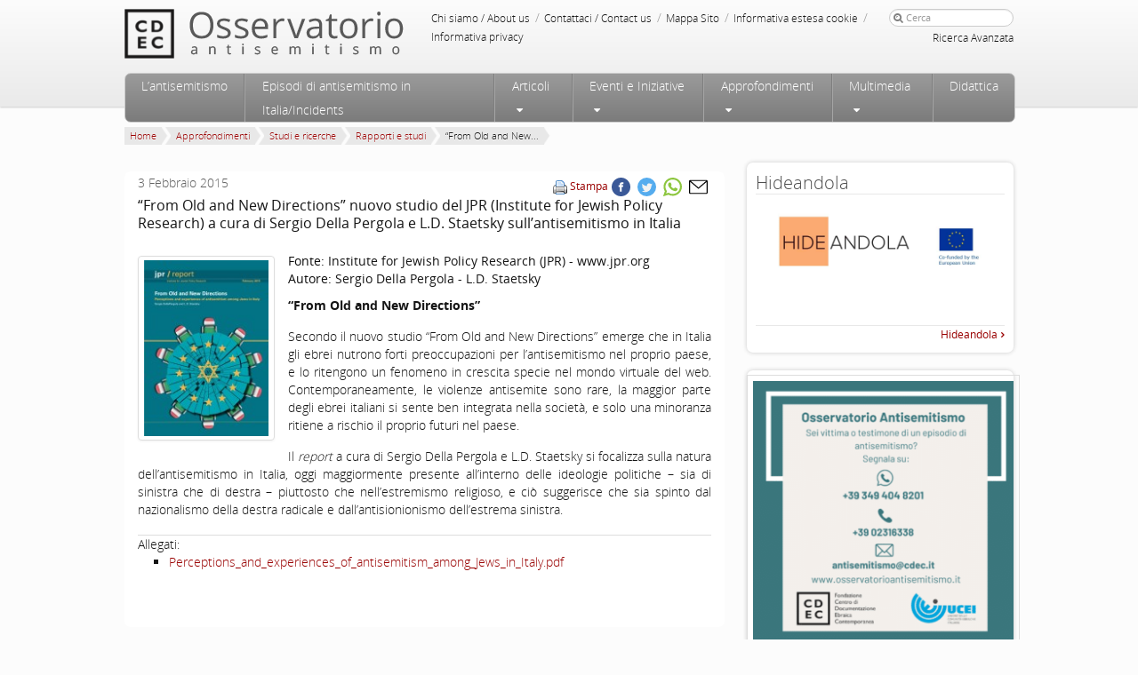

--- FILE ---
content_type: text/html
request_url: https://www.osservatorioantisemitismo.it/approfondimenti/from-old-and-new-directions-nuovo-studio-del-jpr-institute-for-jewish-policy-research-a-cura-di-sergio-della-pergola-e-l-d-staetsky-sullantisemitismo-in-italia/
body_size: 17986
content:
<!DOCTYPE html>
<!--[if IE 6]>
<html id="ie6" dir="ltr" lang="it-IT"
	prefix="og: https://ogp.me/ns#" >
<![endif]-->
<!--[if IE 7]>
<html id="ie7" dir="ltr" lang="it-IT"
	prefix="og: https://ogp.me/ns#" >
<![endif]-->
<!--[if IE 8]>
<html id="ie8" dir="ltr" lang="it-IT"
	prefix="og: https://ogp.me/ns#" >
<![endif]-->
<!--[if !(IE 6) | !(IE 7) | !(IE 8)  ]><!-->
<html dir="ltr" lang="it-IT"
	prefix="og: https://ogp.me/ns#" >
<!--<![endif]-->
<head profile="https://gmpg.org/xfn/11">
<meta http-equiv="Content-Type" content="text/html; charset=UTF-8"/>
<!-- Always force latest IE rendering engine (even in intranet) & Chrome Frame -->
<meta http-equiv="X-UA-Compatible" content="IE=edge,chrome=1"/>
<!--  Mobile viewport scale | Disable user zooming as the layout is optimised -->
<meta content="initial-scale=1.0, maximum-scale=1.0, user-scalable=no" name="viewport"/>
<link rel="apple-touch-icon" sizes="120x120" href="https://www.osservatorioantisemitismo.it/wp-content/themes/Osservatorio/favicon/apple-touch-icon.png">
<link rel="icon" type="image/png" sizes="32x32" href="https://www.osservatorioantisemitismo.it/wp-content/themes/Osservatorio/favicon/favicon-32x32.png">
<link rel="icon" type="image/png" sizes="16x16" href="https://www.osservatorioantisemitismo.it/wp-content/themes/Osservatorio/favicon/favicon-16x16.png">
<link rel="mask-icon" href="https://www.osservatorioantisemitismo.it/wp-content/themes/Osservatorio/favicon/safari-pinned-tab.svg" color="#5bbad5">
<meta name="theme-color" content="#ffffff">

<!--[if IE 7]>
<link rel="stylesheet" type="text/css" media="all" href="https://www.osservatorioantisemitismo.it/wp-content/themes/Osservatorio/css/font-awesome-ie7.css" />
<![endif]-->
<!--<link rel="stylesheet" type="text/css" media="all" href="https://www.osservatorioantisemitismo.it/wp-content/themes/Osservatorio/css/video-js.css" />-->
<!--[if gte IE 9]>
  <style type="text/css">
    .gradient {
       filter: none;
    }
  </style>
<![endif]-->
<link rel="pingback" href="https://www.osservatorioantisemitismo.it/xmlrpc.php" />
<!--[if lt IE 9]>
	<script src="https://html5shim.googlecode.com/svn/trunk/html5.js"></script>
<![endif]-->

		<!-- All in One SEO 4.2.1.1 -->
		<title>“From Old and New Directions” nuovo studio del JPR (Institute for Jewish Policy Research) a cura di Sergio Della Pergola e L.D. Staetsky sull’antisemitismo in Italia - Osservatorio Antisemitismo</title><link rel="stylesheet" href="https://www.osservatorioantisemitismo.it/wp-content/cache/min/1/3107efc8039a364598021a43e6046f3c.css" media="all" data-minify="1" />
		<meta name="description" content="“From Old and New Directions” Secondo il nuovo studio “From Old and New Directions” emerge che in Italia gli ebrei nutrono forti preoccupazioni per l’antisemitismo nel proprio paese, e lo ritengono un fenomeno in crescita specie nel mondo virtuale del web. Contemporaneamente, le violenze antisemite sono rare, la maggior parte degli ebrei italiani si sente" />
		<meta name="robots" content="max-image-preview:large" />
		<link rel="canonical" href="https://www.osservatorioantisemitismo.it/approfondimenti/from-old-and-new-directions-nuovo-studio-del-jpr-institute-for-jewish-policy-research-a-cura-di-sergio-della-pergola-e-l-d-staetsky-sullantisemitismo-in-italia/" />
		<meta property="og:locale" content="it_IT" />
		<meta property="og:site_name" content="Osservatorio Antisemitismo - articoli, informazioni, studi, pubblicistica ed episodi sulla dimensione dell&#039;antisemitismo in Italia ed in Europa" />
		<meta property="og:type" content="article" />
		<meta property="og:title" content="“From Old and New Directions” nuovo studio del JPR (Institute for Jewish Policy Research) a cura di Sergio Della Pergola e L.D. Staetsky sull’antisemitismo in Italia - Osservatorio Antisemitismo" />
		<meta property="og:description" content="“From Old and New Directions” Secondo il nuovo studio “From Old and New Directions” emerge che in Italia gli ebrei nutrono forti preoccupazioni per l’antisemitismo nel proprio paese, e lo ritengono un fenomeno in crescita specie nel mondo virtuale del web. Contemporaneamente, le violenze antisemite sono rare, la maggior parte degli ebrei italiani si sente" />
		<meta property="og:url" content="https://www.osservatorioantisemitismo.it/approfondimenti/from-old-and-new-directions-nuovo-studio-del-jpr-institute-for-jewish-policy-research-a-cura-di-sergio-della-pergola-e-l-d-staetsky-sullantisemitismo-in-italia/" />
		<meta property="article:published_time" content="2015-02-04T10:53:53+00:00" />
		<meta property="article:modified_time" content="2016-07-13T12:29:50+00:00" />
		<meta name="twitter:card" content="summary" />
		<meta name="twitter:title" content="“From Old and New Directions” nuovo studio del JPR (Institute for Jewish Policy Research) a cura di Sergio Della Pergola e L.D. Staetsky sull’antisemitismo in Italia - Osservatorio Antisemitismo" />
		<meta name="twitter:description" content="“From Old and New Directions” Secondo il nuovo studio “From Old and New Directions” emerge che in Italia gli ebrei nutrono forti preoccupazioni per l’antisemitismo nel proprio paese, e lo ritengono un fenomeno in crescita specie nel mondo virtuale del web. Contemporaneamente, le violenze antisemite sono rare, la maggior parte degli ebrei italiani si sente" />
		<meta name="twitter:creator" content="@o_antisemitismo" />
		<script type="application/ld+json" class="aioseo-schema">
			{"@context":"https:\/\/schema.org","@graph":[{"@type":"WebSite","@id":"https:\/\/www.osservatorioantisemitismo.it\/#website","url":"https:\/\/www.osservatorioantisemitismo.it\/","name":"Osservatorio Antisemitismo","description":"articoli, informazioni, studi, pubblicistica ed episodi sulla dimensione dell'antisemitismo in Italia ed in Europa","inLanguage":"it-IT","publisher":{"@id":"https:\/\/www.osservatorioantisemitismo.it\/#organization"}},{"@type":"Organization","@id":"https:\/\/www.osservatorioantisemitismo.it\/#organization","name":"Osservatorio Antisemitismo","url":"https:\/\/www.osservatorioantisemitismo.it\/"},{"@type":"BreadcrumbList","@id":"https:\/\/www.osservatorioantisemitismo.it\/approfondimenti\/from-old-and-new-directions-nuovo-studio-del-jpr-institute-for-jewish-policy-research-a-cura-di-sergio-della-pergola-e-l-d-staetsky-sullantisemitismo-in-italia\/#breadcrumblist","itemListElement":[{"@type":"ListItem","@id":"https:\/\/www.osservatorioantisemitismo.it\/#listItem","position":1,"item":{"@type":"WebPage","@id":"https:\/\/www.osservatorioantisemitismo.it\/","name":"Home","description":"articoli, informazioni, studi, pubblicistica ed episodi sulla dimensione dell'antisemitismo in Italia ed in Europa","url":"https:\/\/www.osservatorioantisemitismo.it\/"},"nextItem":"https:\/\/www.osservatorioantisemitismo.it\/approfondimenti\/from-old-and-new-directions-nuovo-studio-del-jpr-institute-for-jewish-policy-research-a-cura-di-sergio-della-pergola-e-l-d-staetsky-sullantisemitismo-in-italia\/#listItem"},{"@type":"ListItem","@id":"https:\/\/www.osservatorioantisemitismo.it\/approfondimenti\/from-old-and-new-directions-nuovo-studio-del-jpr-institute-for-jewish-policy-research-a-cura-di-sergio-della-pergola-e-l-d-staetsky-sullantisemitismo-in-italia\/#listItem","position":2,"item":{"@type":"WebPage","@id":"https:\/\/www.osservatorioantisemitismo.it\/approfondimenti\/from-old-and-new-directions-nuovo-studio-del-jpr-institute-for-jewish-policy-research-a-cura-di-sergio-della-pergola-e-l-d-staetsky-sullantisemitismo-in-italia\/","name":"\u201cFrom Old and New Directions\u201d nuovo studio del JPR (Institute for Jewish Policy Research) a cura di Sergio Della Pergola e L.D. Staetsky sull\u2019antisemitismo in Italia","description":"\u201cFrom Old and New Directions\u201d Secondo il nuovo studio \u201cFrom Old and New Directions\u201d emerge che in Italia gli ebrei nutrono forti preoccupazioni per l\u2019antisemitismo nel proprio paese, e lo ritengono un fenomeno in crescita specie nel mondo virtuale del web. Contemporaneamente, le violenze antisemite sono rare, la maggior parte degli ebrei italiani si sente","url":"https:\/\/www.osservatorioantisemitismo.it\/approfondimenti\/from-old-and-new-directions-nuovo-studio-del-jpr-institute-for-jewish-policy-research-a-cura-di-sergio-della-pergola-e-l-d-staetsky-sullantisemitismo-in-italia\/"},"previousItem":"https:\/\/www.osservatorioantisemitismo.it\/#listItem"}]},{"@type":"Person","@id":"https:\/\/www.osservatorioantisemitismo.it\/author\/osservatorio\/#author","url":"https:\/\/www.osservatorioantisemitismo.it\/author\/osservatorio\/","name":"osservatorio","image":{"@type":"ImageObject","@id":"https:\/\/www.osservatorioantisemitismo.it\/approfondimenti\/from-old-and-new-directions-nuovo-studio-del-jpr-institute-for-jewish-policy-research-a-cura-di-sergio-della-pergola-e-l-d-staetsky-sullantisemitismo-in-italia\/#authorImage","url":"https:\/\/secure.gravatar.com\/avatar\/9d2d159da1d000ffc596b74fb5e9aab8?s=96&d=mm&r=g","width":96,"height":96,"caption":"osservatorio"},"sameAs":["https:\/\/twitter.com\/o_antisemitismo"]},{"@type":"WebPage","@id":"https:\/\/www.osservatorioantisemitismo.it\/approfondimenti\/from-old-and-new-directions-nuovo-studio-del-jpr-institute-for-jewish-policy-research-a-cura-di-sergio-della-pergola-e-l-d-staetsky-sullantisemitismo-in-italia\/#webpage","url":"https:\/\/www.osservatorioantisemitismo.it\/approfondimenti\/from-old-and-new-directions-nuovo-studio-del-jpr-institute-for-jewish-policy-research-a-cura-di-sergio-della-pergola-e-l-d-staetsky-sullantisemitismo-in-italia\/","name":"\u201cFrom Old and New Directions\u201d nuovo studio del JPR (Institute for Jewish Policy Research) a cura di Sergio Della Pergola e L.D. Staetsky sull\u2019antisemitismo in Italia - Osservatorio Antisemitismo","description":"\u201cFrom Old and New Directions\u201d Secondo il nuovo studio \u201cFrom Old and New Directions\u201d emerge che in Italia gli ebrei nutrono forti preoccupazioni per l\u2019antisemitismo nel proprio paese, e lo ritengono un fenomeno in crescita specie nel mondo virtuale del web. Contemporaneamente, le violenze antisemite sono rare, la maggior parte degli ebrei italiani si sente","inLanguage":"it-IT","isPartOf":{"@id":"https:\/\/www.osservatorioantisemitismo.it\/#website"},"breadcrumb":{"@id":"https:\/\/www.osservatorioantisemitismo.it\/approfondimenti\/from-old-and-new-directions-nuovo-studio-del-jpr-institute-for-jewish-policy-research-a-cura-di-sergio-della-pergola-e-l-d-staetsky-sullantisemitismo-in-italia\/#breadcrumblist"},"author":"https:\/\/www.osservatorioantisemitismo.it\/author\/osservatorio\/#author","creator":"https:\/\/www.osservatorioantisemitismo.it\/author\/osservatorio\/#author","image":{"@type":"ImageObject","@id":"https:\/\/www.osservatorioantisemitismo.it\/#mainImage","url":"https:\/\/www.osservatorioantisemitismo.it\/wp-content\/uploads\/2015\/02\/jpr_dellapergola_staetsky_cover.jpg","width":596,"height":840},"primaryImageOfPage":{"@id":"https:\/\/www.osservatorioantisemitismo.it\/approfondimenti\/from-old-and-new-directions-nuovo-studio-del-jpr-institute-for-jewish-policy-research-a-cura-di-sergio-della-pergola-e-l-d-staetsky-sullantisemitismo-in-italia\/#mainImage"},"datePublished":"2015-02-04T10:53:53+01:00","dateModified":"2016-07-13T12:29:50+02:00"}]}
		</script>
		<!-- All in One SEO -->


<link rel="alternate" type="application/rss+xml" title="Osservatorio Antisemitismo &raquo; Feed" href="https://www.osservatorioantisemitismo.it/feed/" />
<link rel="alternate" type="application/rss+xml" title="Osservatorio Antisemitismo &raquo; Feed dei commenti" href="https://www.osservatorioantisemitismo.it/comments/feed/" />
<link rel="alternate" type="application/rss+xml" title="Osservatorio Antisemitismo &raquo; “From Old and New Directions” nuovo studio del JPR (Institute for Jewish Policy Research) a cura di Sergio Della Pergola e L.D. Staetsky sull’antisemitismo in Italia Feed dei commenti" href="https://www.osservatorioantisemitismo.it/approfondimenti/from-old-and-new-directions-nuovo-studio-del-jpr-institute-for-jewish-policy-research-a-cura-di-sergio-della-pergola-e-l-d-staetsky-sullantisemitismo-in-italia/feed/" />
<style type="text/css">
img.wp-smiley,
img.emoji {
	display: inline !important;
	border: none !important;
	box-shadow: none !important;
	height: 1em !important;
	width: 1em !important;
	margin: 0 0.07em !important;
	vertical-align: -0.1em !important;
	background: none !important;
	padding: 0 !important;
}
</style>
	








<style id='global-styles-inline-css' type='text/css'>
body{--wp--preset--color--black: #000000;--wp--preset--color--cyan-bluish-gray: #abb8c3;--wp--preset--color--white: #ffffff;--wp--preset--color--pale-pink: #f78da7;--wp--preset--color--vivid-red: #cf2e2e;--wp--preset--color--luminous-vivid-orange: #ff6900;--wp--preset--color--luminous-vivid-amber: #fcb900;--wp--preset--color--light-green-cyan: #7bdcb5;--wp--preset--color--vivid-green-cyan: #00d084;--wp--preset--color--pale-cyan-blue: #8ed1fc;--wp--preset--color--vivid-cyan-blue: #0693e3;--wp--preset--color--vivid-purple: #9b51e0;--wp--preset--gradient--vivid-cyan-blue-to-vivid-purple: linear-gradient(135deg,rgba(6,147,227,1) 0%,rgb(155,81,224) 100%);--wp--preset--gradient--light-green-cyan-to-vivid-green-cyan: linear-gradient(135deg,rgb(122,220,180) 0%,rgb(0,208,130) 100%);--wp--preset--gradient--luminous-vivid-amber-to-luminous-vivid-orange: linear-gradient(135deg,rgba(252,185,0,1) 0%,rgba(255,105,0,1) 100%);--wp--preset--gradient--luminous-vivid-orange-to-vivid-red: linear-gradient(135deg,rgba(255,105,0,1) 0%,rgb(207,46,46) 100%);--wp--preset--gradient--very-light-gray-to-cyan-bluish-gray: linear-gradient(135deg,rgb(238,238,238) 0%,rgb(169,184,195) 100%);--wp--preset--gradient--cool-to-warm-spectrum: linear-gradient(135deg,rgb(74,234,220) 0%,rgb(151,120,209) 20%,rgb(207,42,186) 40%,rgb(238,44,130) 60%,rgb(251,105,98) 80%,rgb(254,248,76) 100%);--wp--preset--gradient--blush-light-purple: linear-gradient(135deg,rgb(255,206,236) 0%,rgb(152,150,240) 100%);--wp--preset--gradient--blush-bordeaux: linear-gradient(135deg,rgb(254,205,165) 0%,rgb(254,45,45) 50%,rgb(107,0,62) 100%);--wp--preset--gradient--luminous-dusk: linear-gradient(135deg,rgb(255,203,112) 0%,rgb(199,81,192) 50%,rgb(65,88,208) 100%);--wp--preset--gradient--pale-ocean: linear-gradient(135deg,rgb(255,245,203) 0%,rgb(182,227,212) 50%,rgb(51,167,181) 100%);--wp--preset--gradient--electric-grass: linear-gradient(135deg,rgb(202,248,128) 0%,rgb(113,206,126) 100%);--wp--preset--gradient--midnight: linear-gradient(135deg,rgb(2,3,129) 0%,rgb(40,116,252) 100%);--wp--preset--duotone--dark-grayscale: url('#wp-duotone-dark-grayscale');--wp--preset--duotone--grayscale: url('#wp-duotone-grayscale');--wp--preset--duotone--purple-yellow: url('#wp-duotone-purple-yellow');--wp--preset--duotone--blue-red: url('#wp-duotone-blue-red');--wp--preset--duotone--midnight: url('#wp-duotone-midnight');--wp--preset--duotone--magenta-yellow: url('#wp-duotone-magenta-yellow');--wp--preset--duotone--purple-green: url('#wp-duotone-purple-green');--wp--preset--duotone--blue-orange: url('#wp-duotone-blue-orange');--wp--preset--font-size--small: 13px;--wp--preset--font-size--medium: 20px;--wp--preset--font-size--large: 36px;--wp--preset--font-size--x-large: 42px;}.has-black-color{color: var(--wp--preset--color--black) !important;}.has-cyan-bluish-gray-color{color: var(--wp--preset--color--cyan-bluish-gray) !important;}.has-white-color{color: var(--wp--preset--color--white) !important;}.has-pale-pink-color{color: var(--wp--preset--color--pale-pink) !important;}.has-vivid-red-color{color: var(--wp--preset--color--vivid-red) !important;}.has-luminous-vivid-orange-color{color: var(--wp--preset--color--luminous-vivid-orange) !important;}.has-luminous-vivid-amber-color{color: var(--wp--preset--color--luminous-vivid-amber) !important;}.has-light-green-cyan-color{color: var(--wp--preset--color--light-green-cyan) !important;}.has-vivid-green-cyan-color{color: var(--wp--preset--color--vivid-green-cyan) !important;}.has-pale-cyan-blue-color{color: var(--wp--preset--color--pale-cyan-blue) !important;}.has-vivid-cyan-blue-color{color: var(--wp--preset--color--vivid-cyan-blue) !important;}.has-vivid-purple-color{color: var(--wp--preset--color--vivid-purple) !important;}.has-black-background-color{background-color: var(--wp--preset--color--black) !important;}.has-cyan-bluish-gray-background-color{background-color: var(--wp--preset--color--cyan-bluish-gray) !important;}.has-white-background-color{background-color: var(--wp--preset--color--white) !important;}.has-pale-pink-background-color{background-color: var(--wp--preset--color--pale-pink) !important;}.has-vivid-red-background-color{background-color: var(--wp--preset--color--vivid-red) !important;}.has-luminous-vivid-orange-background-color{background-color: var(--wp--preset--color--luminous-vivid-orange) !important;}.has-luminous-vivid-amber-background-color{background-color: var(--wp--preset--color--luminous-vivid-amber) !important;}.has-light-green-cyan-background-color{background-color: var(--wp--preset--color--light-green-cyan) !important;}.has-vivid-green-cyan-background-color{background-color: var(--wp--preset--color--vivid-green-cyan) !important;}.has-pale-cyan-blue-background-color{background-color: var(--wp--preset--color--pale-cyan-blue) !important;}.has-vivid-cyan-blue-background-color{background-color: var(--wp--preset--color--vivid-cyan-blue) !important;}.has-vivid-purple-background-color{background-color: var(--wp--preset--color--vivid-purple) !important;}.has-black-border-color{border-color: var(--wp--preset--color--black) !important;}.has-cyan-bluish-gray-border-color{border-color: var(--wp--preset--color--cyan-bluish-gray) !important;}.has-white-border-color{border-color: var(--wp--preset--color--white) !important;}.has-pale-pink-border-color{border-color: var(--wp--preset--color--pale-pink) !important;}.has-vivid-red-border-color{border-color: var(--wp--preset--color--vivid-red) !important;}.has-luminous-vivid-orange-border-color{border-color: var(--wp--preset--color--luminous-vivid-orange) !important;}.has-luminous-vivid-amber-border-color{border-color: var(--wp--preset--color--luminous-vivid-amber) !important;}.has-light-green-cyan-border-color{border-color: var(--wp--preset--color--light-green-cyan) !important;}.has-vivid-green-cyan-border-color{border-color: var(--wp--preset--color--vivid-green-cyan) !important;}.has-pale-cyan-blue-border-color{border-color: var(--wp--preset--color--pale-cyan-blue) !important;}.has-vivid-cyan-blue-border-color{border-color: var(--wp--preset--color--vivid-cyan-blue) !important;}.has-vivid-purple-border-color{border-color: var(--wp--preset--color--vivid-purple) !important;}.has-vivid-cyan-blue-to-vivid-purple-gradient-background{background: var(--wp--preset--gradient--vivid-cyan-blue-to-vivid-purple) !important;}.has-light-green-cyan-to-vivid-green-cyan-gradient-background{background: var(--wp--preset--gradient--light-green-cyan-to-vivid-green-cyan) !important;}.has-luminous-vivid-amber-to-luminous-vivid-orange-gradient-background{background: var(--wp--preset--gradient--luminous-vivid-amber-to-luminous-vivid-orange) !important;}.has-luminous-vivid-orange-to-vivid-red-gradient-background{background: var(--wp--preset--gradient--luminous-vivid-orange-to-vivid-red) !important;}.has-very-light-gray-to-cyan-bluish-gray-gradient-background{background: var(--wp--preset--gradient--very-light-gray-to-cyan-bluish-gray) !important;}.has-cool-to-warm-spectrum-gradient-background{background: var(--wp--preset--gradient--cool-to-warm-spectrum) !important;}.has-blush-light-purple-gradient-background{background: var(--wp--preset--gradient--blush-light-purple) !important;}.has-blush-bordeaux-gradient-background{background: var(--wp--preset--gradient--blush-bordeaux) !important;}.has-luminous-dusk-gradient-background{background: var(--wp--preset--gradient--luminous-dusk) !important;}.has-pale-ocean-gradient-background{background: var(--wp--preset--gradient--pale-ocean) !important;}.has-electric-grass-gradient-background{background: var(--wp--preset--gradient--electric-grass) !important;}.has-midnight-gradient-background{background: var(--wp--preset--gradient--midnight) !important;}.has-small-font-size{font-size: var(--wp--preset--font-size--small) !important;}.has-medium-font-size{font-size: var(--wp--preset--font-size--medium) !important;}.has-large-font-size{font-size: var(--wp--preset--font-size--large) !important;}.has-x-large-font-size{font-size: var(--wp--preset--font-size--x-large) !important;}
</style>














<link rel="https://api.w.org/" href="https://www.osservatorioantisemitismo.it/wp-json/" /><link rel="EditURI" type="application/rsd+xml" title="RSD" href="https://www.osservatorioantisemitismo.it/xmlrpc.php?rsd" />
<link rel="wlwmanifest" type="application/wlwmanifest+xml" href="https://www.osservatorioantisemitismo.it/wp-includes/wlwmanifest.xml" /> 
<meta name="generator" content="WordPress 6.0" />
<link rel='shortlink' href='https://www.osservatorioantisemitismo.it/?p=25135' />
<link rel="alternate" type="application/json+oembed" href="https://www.osservatorioantisemitismo.it/wp-json/oembed/1.0/embed?url=https%3A%2F%2Fwww.osservatorioantisemitismo.it%2Fapprofondimenti%2Ffrom-old-and-new-directions-nuovo-studio-del-jpr-institute-for-jewish-policy-research-a-cura-di-sergio-della-pergola-e-l-d-staetsky-sullantisemitismo-in-italia%2F" />
<link rel="alternate" type="text/xml+oembed" href="https://www.osservatorioantisemitismo.it/wp-json/oembed/1.0/embed?url=https%3A%2F%2Fwww.osservatorioantisemitismo.it%2Fapprofondimenti%2Ffrom-old-and-new-directions-nuovo-studio-del-jpr-institute-for-jewish-policy-research-a-cura-di-sergio-della-pergola-e-l-d-staetsky-sullantisemitismo-in-italia%2F&#038;format=xml" />
<meta name="framework" content="Redux 4.3.9" /><noscript><style id="rocket-lazyload-nojs-css">.rll-youtube-player, [data-lazy-src]{display:none !important;}</style></noscript>
<script>
  (function() {
    window.dataLayer = window.dataLayer || [];
    function gtag() {dataLayer.push(arguments);}
   	// Default consent mode is "denied" for both ads and analytics as well as the optional types, but delay for 2 seconds until the Cookie Solution is loaded
    gtag(
      "consent",
      "default",
      {
        ad_storage: "denied",
        ad_user_data: "denied", 
        ad_personalization: "denied",
        analytics_storage: "denied",
        functionality_storage: "denied",
        personalization_storage: "denied",
        security_storage: "granted",
        wait_for_update: 2000,
    });

    gtag("set", "ads_data_redaction", false);
    gtag("set", "url_passthrough", false);
  })();
</script>
<!-- Google Tag Manager -->
<script>(function(w,d,s,l,i){w[l]=w[l]||[];w[l].push({'gtm.start':
new Date().getTime(),event:'gtm.js'});var f=d.getElementsByTagName(s)[0],
j=d.createElement(s),dl=l!='dataLayer'?'&l='+l:'';j.async=true;j.src=
'https://www.googletagmanager.com/gtm.js?id='+i+dl;f.parentNode.insertBefore(j,f);
})(window,document,'script','dataLayer','GTM-KSVM657');</script>
<!-- End Google Tag Manager -->
<!-- Start cookieyes banner --> <script id="cookieyes" type="text/javascript" src="https://cdn-cookieyes.com/client_data/b783eb519f6aa5ae491091295b0b6a16/script.js"></script> <!-- End cookieyes banner -->
</head>

<body class="approfondimenti-template-default single single-approfondimenti postid-25135 single-author">
<!-- Google Tag Manager (noscript) -->
<noscript><iframe src="https://www.googletagmanager.com/ns.html?id=GTM-KSVM657"
height="0" width="0" style="display:none;visibility:hidden"></iframe></noscript>
<!-- End Google Tag Manager (noscript) -->
<!-- <div class="restyling_div">Restyling del sito: work in progress</div> -->
<div class="wrapper gradient-grey shadow-down relativeZ-index">
	<div id="page-header" class="hfeed">
		<header id="branding" role="banner">
				<hgroup>
					<div id="cdec-head-logo">
						<a href="http://www.cdec.it/"></a>
					</div>
					<h1 id="site-title">
						<span>
							<a href="https://www.osservatorioantisemitismo.it/" title="Osservatorio Antisemitismo" rel="home"></a>
						</span>
					</h1>
				</hgroup>
				<div id="service-zone">
					<div class="menu-servizio-container"><ul id="menu-servizio" class="menu"><li id="menu-item-21990" class="menu-item menu-item-type-post_type menu-item-object-page menu-item-21990"><a href="https://www.osservatorioantisemitismo.it/chi-siamo/">Chi siamo / About us</a> <span class="sep">/</span></li>
<li id="menu-item-21934" class="menu-item menu-item-type-post_type menu-item-object-page menu-item-21934"><a href="https://www.osservatorioantisemitismo.it/contattaci/">Contattaci / Contact us</a> <span class="sep">/</span></li>
<li id="menu-item-33" class="menu-item menu-item-type-post_type menu-item-object-page menu-item-33"><a href="https://www.osservatorioantisemitismo.it/mappa-sito/">Mappa Sito</a> <span class="sep">/</span></li>
<li id="menu-item-43590" class="menu-item menu-item-type-post_type menu-item-object-page menu-item-43590"><a href="https://www.osservatorioantisemitismo.it/informativa-estesa-cookie/">Informativa estesa cookie</a> <span class="sep">/</span></li>
<li id="menu-item-33875" class="menu-item menu-item-type-post_type menu-item-object-page menu-item-33875"><a href="https://www.osservatorioantisemitismo.it/informativa-privacy/">Informativa privacy</a> <span class="sep">/</span></li>
</ul></div>						<form method="get" id="searchform" action="https://www.osservatorioantisemitismo.it/">
		<label for="s"><i class="icon-search"></i></label>
		<input type="text" class="field" name="s" id="s" placeholder="Cerca" />
		<input type="submit" class="submit btn" name="submit" id="searchsubmit" value="Cerca" />
		<button type="submit" class="submit btn" name="submit" id="searchsubmit_button" value="Cerca"><i class="icon-search"></i></button>
        <div class="advanced-search"><a href="/ricerca-avanzata">Ricerca Avanzata</a></div>
	</form>
				</div>
				<div style="clear:both">
				</div>
	
				<nav id="access" role="navigation" class="gradient-grey-scuro">
					<h3 class="assistive-text">Menu principale</h3>
										<div class="skip-link"><a class="assistive-text" href="#content" title="Vai al contenuto principale">Vai al contenuto principale</a></div>
					<div class="skip-link"><a class="assistive-text" href="#secondary" title="Vai al contenuto secondario">Vai al contenuto secondario</a></div>
										<div class="menu-principale-container"><ul id="menu-principale" class="menu"><li id='menu-item-21909'  class="menu_link menu-item menu-item-type-custom menu-item-object-custom"><a  href="#">Menu</a> </li>
<li id='menu-item-21911'  class="home_link menu-item menu-item-type-custom menu-item-object-custom"><a  href="/">Home</a> </li>
<li id='menu-item-21940'  class="menu-item menu-item-type-post_type menu-item-object-page"><a  href="https://www.osservatorioantisemitismo.it/antisemitismo/">L’antisemitismo</a> </li>
<li id='menu-item-468'  class="menu-item menu-item-type-post_type menu-item-object-page"><a  href="https://www.osservatorioantisemitismo.it/episodi-di-antisemitismo-in-italia/">Episodi di antisemitismo in Italia/Incidents</a> </li>
<li id='menu-item-21976'  class="eventi_menu with_sub menu-item menu-item-type-post_type menu-item-object-page menu-item-has-children"><a  href="https://www.osservatorioantisemitismo.it/articoli/">Articoli</a> 
<ul class="sub-menu">
<li id='menu-item-22341'  class="menu-item menu-item-type-taxonomy menu-item-object-category"><a  href="https://www.osservatorioantisemitismo.it/notizie/articoli/notizie/">Notizie</a> <dd class="nav_desc"> </dd></li>
<li id='menu-item-22342'  class="menu-item menu-item-type-taxonomy menu-item-object-category"><a  href="https://www.osservatorioantisemitismo.it/notizie/articoli/opinioni/">Opinioni</a> <dd class="nav_desc"> </dd></li>
<li id='menu-item-22343'  class="menu-item menu-item-type-taxonomy menu-item-object-category"><a  href="https://www.osservatorioantisemitismo.it/notizie/articoli/recensioni/">Recensioni</a> <dd class="nav_desc"> </dd></li>
</ul>
</li>
<li id='menu-item-56'  class="eventi_menu with_sub menu-item menu-item-type-taxonomy menu-item-object-category menu-item-has-children"><a  href="https://www.osservatorioantisemitismo.it/notizie/eventi-e-iniziative/">Eventi e Iniziative</a> 
<ul class="sub-menu">
<li id='menu-item-21871'  class="menu-item menu-item-type-taxonomy menu-item-object-category"><a  href="https://www.osservatorioantisemitismo.it/notizie/eventi-e-iniziative/conferenze/">Conferenze</a> <dd class="nav_desc"> </dd></li>
<li id='menu-item-21872'  class="menu-item menu-item-type-taxonomy menu-item-object-category"><a  href="https://www.osservatorioantisemitismo.it/notizie/eventi-e-iniziative/convegni/">Convegni</a> <dd class="nav_desc"> </dd></li>
<li id='menu-item-21874'  class="menu-item menu-item-type-taxonomy menu-item-object-category"><a  href="https://www.osservatorioantisemitismo.it/notizie/eventi-e-iniziative/presentazioni/">Presentazioni</a> <dd class="nav_desc"> </dd></li>
<li id='menu-item-21873'  class="menu-item menu-item-type-taxonomy menu-item-object-category"><a  href="https://www.osservatorioantisemitismo.it/notizie/eventi-e-iniziative/film/">Film</a> <dd class="nav_desc"> </dd></li>
<li id='menu-item-21876'  class="menu-item menu-item-type-taxonomy menu-item-object-category"><a  href="https://www.osservatorioantisemitismo.it/notizie/eventi-e-iniziative/programmi-tv/">Programmi Tv</a> <dd class="nav_desc"> </dd></li>
<li id='menu-item-21875'  class="menu-item menu-item-type-taxonomy menu-item-object-category"><a  href="https://www.osservatorioantisemitismo.it/notizie/eventi-e-iniziative/programmi-radio/">Programmi Radio</a> <dd class="nav_desc"> </dd></li>
</ul>
</li>
<li id='menu-item-37'  class="with_sub approfondimenti_sub menu-item menu-item-type-custom menu-item-object-custom menu-item-has-children"><a  href="/approfondimenti">Approfondimenti</a> 
<ul class="sub-menu">
<li id='menu-item-58'  class="menu-item menu-item-type-taxonomy menu-item-object-approfondimenti_category"><a  href="https://www.osservatorioantisemitismo.it/approfondimenti_category/storia-dellantisemitismo/">Storia dell’antisemitismo</a> <dd class="nav_desc"><div class="navMenuAppr"><a href="https://www.osservatorioantisemitismo.it/approfondimenti_category/bibliografia/">Bibliografia</a><br /><a href="https://www.osservatorioantisemitismo.it/approfondimenti_category/cronologia/">Cronologia</a><br /><a href="https://www.osservatorioantisemitismo.it/approfondimenti_category/definizioni-operative-sullantisemitismo/">Definizioni operative sull’antisemitismo</a><br /><a href="https://www.osservatorioantisemitismo.it/approfondimenti_category/domande-frequenti/">Domande frequenti</a> <!-- <br /><a href="https://www.osservatorioantisemitismo.it/glossario/">Glossario</a>--> </div></dd></li>
<li id='menu-item-23613'  class="menu-item menu-item-type-taxonomy menu-item-object-approfondimenti_category"><a  href="https://www.osservatorioantisemitismo.it/approfondimenti_category/legislazione/">Legislazione</a> <dd class="nav_desc"><div class="navMenuAppr"><a href="https://www.osservatorioantisemitismo.it/approfondimenti_category/antisemitismo/">Antisemitismo</a><br /><a href="https://www.osservatorioantisemitismo.it/approfondimenti_category/negazionismo-legislazione/">Negazionismo</a><br /><a href="https://www.osservatorioantisemitismo.it/approfondimenti_category/razzismo-legislazione/">Razzismo</a></div></dd></li>
<li id='menu-item-59'  class="menu-item menu-item-type-taxonomy menu-item-object-approfondimenti_category"><a  href="https://www.osservatorioantisemitismo.it/approfondimenti_category/studi-e-ricerche/">Studi e ricerche</a> <dd class="nav_desc"><div class="navMenuAppr"><a href="https://www.osservatorioantisemitismo.it/approfondimenti_category/indagini-demoscopiche/">Indagini demoscopiche</a><br /><a href="https://www.osservatorioantisemitismo.it/approfondimenti_category/rapporti-e-studi/">Rapporti e studi</a><br /><a href="https://www.osservatorioantisemitismo.it/approfondimenti_category/studi-dellosservatorio-antisemitismo/">Studi dell’Osservatorio antisemitismo</a></div></dd></li>
<li id='menu-item-43405'  class="menu-item menu-item-type-taxonomy menu-item-object-approfondimenti_category"><a  href="https://www.osservatorioantisemitismo.it/approfondimenti_category/hideandola/">Hideandola</a> <dd class="nav_desc"> </dd></li>
</ul>
</li>
<li id='menu-item-662'  class="with_sub menu-item menu-item-type-custom menu-item-object-custom menu-item-has-children"><a  title="Multimedia" href="https://www.osservatorioantisemitismo.it/multimedia/">Multimedia</a> 
<ul class="sub-menu">
<li id='menu-item-851'  class="menu-item menu-item-type-taxonomy menu-item-object-multimedia_category"><a  title="Foto" href="https://www.osservatorioantisemitismo.it/multimedia_category/foto/">Foto</a> <dd class="nav_desc">La galleria fotografica visualizza episodi sulla dimensione dell’antisemitismo in Italia ed in Europa oggi, le sue nuove manifestazioni e le iniziative per contrastarlo.</dd></li>
<li id='menu-item-852'  class="menu-item menu-item-type-taxonomy menu-item-object-multimedia_category"><a  title="Video" href="https://www.osservatorioantisemitismo.it/multimedia_category/video/">Video</a> <dd class="nav_desc">La galleria video visualizza episodi sulla dimensione dell’antisemitismo in Italia ed in Europa oggi, le sue nuove manifestazioni e le iniziative per contrastarlo.</dd></li>
<li id='menu-item-850'  class="menu-item menu-item-type-taxonomy menu-item-object-multimedia_category"><a  title="Vignette" href="https://www.osservatorioantisemitismo.it/multimedia_category/iconografia/">Iconografia</a> <dd class="nav_desc">La galleria di vignette visualizza episodi sulla dimensione dell’antisemitismo in Italia ed in Europa oggi, le sue nuove manifestazioni e le iniziative per contrastarlo.</dd></li>
</ul>
</li>
<li id='menu-item-21849'  class="menu-item menu-item-type-post_type menu-item-object-page"><a  href="https://www.osservatorioantisemitismo.it/percorso-insegnanti/">Didattica</a> </li>
</ul></div>				</nav><!-- #access -->
				
		</header><!-- #branding -->
	</div><!-- #page-top -->
</div><!-- .wrapper -->
<div class="wrapper clearfix body-background-color">
	<div id="page-main">
		<div id="main">
							<ul class="breadcrumb clearfix"><li><a href="https://www.osservatorioantisemitismo.it">Home</a><div class="breadcrumb-divider"></div></li>  <li><a href="https://www.osservatorioantisemitismo.it/approfondimenti/">Approfondimenti</a><div class="breadcrumb-divider"></div></li><li title="articlo"><a href="https://www.osservatorioantisemitismo.it/approfondimenti_category/studi-e-ricerche/">Studi e ricerche</a><div class="breadcrumb-divider"></div></li><li title="articlo"><a href="https://www.osservatorioantisemitismo.it/approfondimenti_category/rapporti-e-studi/">Rapporti e studi</a><div class="breadcrumb-divider"></div></li>  <li><span class="current">“From Old and New...</span><div class="breadcrumb-divider"></div></li></ul>			            <button class="responsive_back btn" onClick="history.back();"><i class="icon-circle-arrow-left"></i> <span>Indietro</span></button>

	<div id="primary">
	
		<div id="content"  class="content-box-round-shadow" role="main">
		
			
				<nav id="nav-single">

				</nav><!-- #nav-single -->

				
<!--  -->
<article id="post-25135" class="post-25135 approfondimenti type-approfondimenti status-publish has-post-thumbnail hentry approfondimenti_category-rapporti-e-studi approfondimenti_category-studi-e-ricerche paese-italia">

	<div class="print_img">

		<img src="data:image/svg+xml,%3Csvg%20xmlns='http://www.w3.org/2000/svg'%20viewBox='0%200%200%200'%3E%3C/svg%3E" data-lazy-src="https://www.osservatorioantisemitismo.it/wp-content/themes/Osservatorio/images/logo-osservatorio-2.png" /><noscript><img src="https://www.osservatorioantisemitismo.it/wp-content/themes/Osservatorio/images/logo-osservatorio-2.png" /></noscript>

	</div>

	<header class="entry-header">

		<div class="entry-meta single_meta">

			<div class="print_button">

				<a rel="nofollow" title="Stampa" href="javascript:print_post()"><img style="border: 0px;" title="Stampa" alt="Stampa" src="data:image/svg+xml,%3Csvg%20xmlns='http://www.w3.org/2000/svg'%20viewBox='0%200%200%200'%3E%3C/svg%3E" data-lazy-src="https://www.osservatorioantisemitismo.it/wp-content/themes/Osservatorio/images/printer_famfamfam.gif"><noscript><img style="border: 0px;" title="Stampa" alt="Stampa" src="https://www.osservatorioantisemitismo.it/wp-content/themes/Osservatorio/images/printer_famfamfam.gif"></noscript></a>

				<a rel="nofollow" title="Stampa" href="javascript:print_post()">Stampa</a>

			</div>

			
<div id="social">

    <!-- AddThis Button BEGIN -->
    <!-- <div class="addthis_toolbox addthis_default_style ">

        <a class="addthis_button_preferred_1"></a>
    
        <a class="addthis_button_preferred_2"></a>
    
        <a class="addthis_button_preferred_3"></a>
    
        <a class="addthis_button_preferred_4"></a>
    
        <a class="addthis_button_compact"></a>
    
        <a class="addthis_counter addthis_bubble_style"></a>

    </div> -->
    <!-- AddThis Button END -->

    <div class="share-btn">

        <ul>
            
            <li class="facebook_share">
                
                <!-- <div class="fb-share-button" data-size="large" data-href="https://www.osservatorioantisemitismo.it/approfondimenti/from-old-and-new-directions-nuovo-studio-del-jpr-institute-for-jewish-policy-research-a-cura-di-sergio-della-pergola-e-l-d-staetsky-sullantisemitismo-in-italia/" data-layout="button_count"></div> -->
            
                <a class="fb" onclick="popUp=window.open('//www.facebook.com/share.php?u=https%3A%2F%2Fwww.osservatorioantisemitismo.it%2Fapprofondimenti%2Ffrom-old-and-new-directions-nuovo-studio-del-jpr-institute-for-jewish-policy-research-a-cura-di-sergio-della-pergola-e-l-d-staetsky-sullantisemitismo-in-italia%2F', 'sharer', 'toolbar=0,status=0,width=620,height=280');popUp.focus();return false;" href="#_-_">
            
                    <img width="21" src="data:image/svg+xml,%3Csvg%20xmlns='http://www.w3.org/2000/svg'%20viewBox='0%200%2021%200'%3E%3C/svg%3E" class="fa fa-facebook" data-lazy-src="https://www.osservatorioantisemitismo.it/wp-content/themes/Osservatorio/images/social/facebook-icon.svg" /><noscript><img width="21" src="https://www.osservatorioantisemitismo.it/wp-content/themes/Osservatorio/images/social/facebook-icon.svg" class="fa fa-facebook" /></noscript>

                </a>

            </li>

            <li class="twitter_share">

                <a class="tw" onclick="popUp=window.open('//twitter.com/intent/tweet?text=%E2%80%9CFrom+Old+and+New+Directions%E2%80%9D+nuovo+studio+del+JPR+%28Institute+for+Jewish+Policy+Research%29+a+cura+di+Sergio+Della+Pergola+e+L.D.+Staetsky+sull%E2%80%99antisemitismo+in+Italia&#038;url=https%3A%2F%2Fwww.osservatorioantisemitismo.it%2Fapprofondimenti%2Ffrom-old-and-new-directions-nuovo-studio-del-jpr-institute-for-jewish-policy-research-a-cura-di-sergio-della-pergola-e-l-d-staetsky-sullantisemitismo-in-italia%2F', 'popupwindow', 'scrollbars=yes,width=800,height=400');popUp.focus();return false;" href="#_-_">

                    <img width="21" src="data:image/svg+xml,%3Csvg%20xmlns='http://www.w3.org/2000/svg'%20viewBox='0%200%2021%200'%3E%3C/svg%3E" class="fa fa-twitter" data-lazy-src="https://www.osservatorioantisemitismo.it/wp-content/themes/Osservatorio/images/social/twitter-icon.svg" /><noscript><img width="21" src="https://www.osservatorioantisemitismo.it/wp-content/themes/Osservatorio/images/social/twitter-icon.svg" class="fa fa-twitter" /></noscript>
            
                </a>
            
            </li>

            <li class="whatsapp_share">
            
                <a class="wp" target="_blank" href="https://wa.me/?text=https%3A%2F%2Fwww.osservatorioantisemitismo.it%2Fapprofondimenti%2Ffrom-old-and-new-directions-nuovo-studio-del-jpr-institute-for-jewish-policy-research-a-cura-di-sergio-della-pergola-e-l-d-staetsky-sullantisemitismo-in-italia%2F" data-url="https://www.osservatorioantisemitismo.it/approfondimenti/from-old-and-new-directions-nuovo-studio-del-jpr-institute-for-jewish-policy-research-a-cura-di-sergio-della-pergola-e-l-d-staetsky-sullantisemitismo-in-italia/">
                
                    <img width="21" src="data:image/svg+xml,%3Csvg%20xmlns='http://www.w3.org/2000/svg'%20viewBox='0%200%2021%200'%3E%3C/svg%3E" data-lazy-src="https://www.osservatorioantisemitismo.it/wp-content/themes/Osservatorio/images/social/whatsapp-icon.svg" /><noscript><img width="21" src="https://www.osservatorioantisemitismo.it/wp-content/themes/Osservatorio/images/social/whatsapp-icon.svg" /></noscript>
                
                </a>
            
            </li>

            <li class="mail_share">

                <a class="ge" href="mailto:?subject=From ResetDoc.org&amp;body=I just red this news: https://www.osservatorioantisemitismo.it/approfondimenti/from-old-and-new-directions-nuovo-studio-del-jpr-institute-for-jewish-policy-research-a-cura-di-sergio-della-pergola-e-l-d-staetsky-sullantisemitismo-in-italia/">

                    <img width="21" src="data:image/svg+xml,%3Csvg%20xmlns='http://www.w3.org/2000/svg'%20viewBox='0%200%2021%200'%3E%3C/svg%3E" class="fa fa-envelope" data-lazy-src="https://www.osservatorioantisemitismo.it/wp-content/themes/Osservatorio/images/social/mail-icon.svg" /><noscript><img width="21" src="https://www.osservatorioantisemitismo.it/wp-content/themes/Osservatorio/images/social/mail-icon.svg" class="fa fa-envelope" /></noscript>

                </a>

            </li>

        </ul>

    </div>

</div>
		</div>

		 <span class="data">3 Febbraio 2015</span>
		<h1 class="entry-title">“From Old and New Directions” nuovo studio del JPR (Institute for Jewish Policy Research) a cura di Sergio Della Pergola e L.D. Staetsky sull’antisemitismo in Italia</h1>

		
		<div class="entry-meta">

			
		</div><!-- .entry-meta -->

	</header><!-- .entry-header -->

	<div class="cronologia">

		<div class="entry-content">
	
			
						<div class="entry-image">
						
							<a class="fancybox thumbnail" rel="fancybox" href="https://www.osservatorioantisemitismo.it/wp-content/uploads/2015/02/jpr_dellapergola_staetsky_cover.jpg" title="image">
							
								<img width="144" height="203" src="data:image/svg+xml,%3Csvg%20xmlns='http://www.w3.org/2000/svg'%20viewBox='0%200%20144%20203'%3E%3C/svg%3E" class="attachment-list-thumb size-list-thumb" alt="" data-lazy-srcset="https://www.osservatorioantisemitismo.it/wp-content/uploads/2015/02/jpr_dellapergola_staetsky_cover-144x203.jpg 144w, https://www.osservatorioantisemitismo.it/wp-content/uploads/2015/02/jpr_dellapergola_staetsky_cover-213x300.jpg 213w, https://www.osservatorioantisemitismo.it/wp-content/uploads/2015/02/jpr_dellapergola_staetsky_cover.jpg 596w" data-lazy-sizes="(max-width: 144px) 100vw, 144px" data-lazy-src="https://www.osservatorioantisemitismo.it/wp-content/uploads/2015/02/jpr_dellapergola_staetsky_cover-144x203.jpg" /><noscript><img width="144" height="203" src="https://www.osservatorioantisemitismo.it/wp-content/uploads/2015/02/jpr_dellapergola_staetsky_cover-144x203.jpg" class="attachment-list-thumb size-list-thumb" alt="" srcset="https://www.osservatorioantisemitismo.it/wp-content/uploads/2015/02/jpr_dellapergola_staetsky_cover-144x203.jpg 144w, https://www.osservatorioantisemitismo.it/wp-content/uploads/2015/02/jpr_dellapergola_staetsky_cover-213x300.jpg 213w, https://www.osservatorioantisemitismo.it/wp-content/uploads/2015/02/jpr_dellapergola_staetsky_cover.jpg 596w" sizes="(max-width: 144px) 100vw, 144px" /></noscript>								
							</a>
							
						</div>
						
									<!-- hideandola terms post -->
					<div style="margin-bottom:10px;">
					
												
												
													<div class="vingArtContFonte fonte"><p>Fonte: </p><p> Institute for Jewish Policy Research (JPR) - www.jpr.org</p></div>
												
													<div class="vingArtContFonte"><p>Autore: </p><p> Sergio Della Pergola - L.D. Staetsky</p></div>
												
												
											
					</div>

					<div>
							
						<p style="text-align: justify;"><strong>“From Old and New Directions”</strong></p>
<p style="text-align: justify;">Secondo il nuovo studio “From Old and New Directions” emerge che in Italia gli ebrei nutrono forti preoccupazioni per l’antisemitismo nel proprio paese, e lo ritengono un fenomeno in crescita specie nel mondo virtuale del web. Contemporaneamente, le violenze antisemite sono rare, la maggior parte degli ebrei italiani si sente ben integrata nella società, e solo una minoranza ritiene a rischio il proprio futuri nel paese.</p>
<p style="text-align: justify;">Il <em>report</em> a cura di Sergio Della Pergola e L.D. Staetsky si focalizza sulla natura dell’antisemitismo in Italia, oggi maggiormente presente all’interno delle ideologie politiche – sia di sinistra che di destra – piuttosto che nell’estremismo religioso, e ciò suggerisce che sia spinto dal nazionalismo della destra radicale e dall’antisionionismo dell’estrema sinistra.</p>

					</div>

					
					
					
				
		</div><!-- .entry-content -->

	</div>

	<footer class="entry-meta">

			
	</footer><!-- .entry-meta -->

</article><!-- #post-25135 -->

<!-- <div id="showCro"><a>Mostra tutto</a></div> -->

<div>
		
			<span>Allegati:</span>
		
		
	<ul>
		
				
					<li><a href="https://www.osservatorioantisemitismo.it/wp-content/uploads/2015/02/Perceptions_and_experiences_of_antisemitism_among_Jews_in_Italy.pdf">Perceptions_and_experiences_of_antisemitism_among_Jews_in_Italy.pdf</a></li>
				
				
					
			
	</ul>

</div>



<!--
<script type="text/javascript">
	j(document).ready(function(){
		var croArray = new Array();
		var croHeight = 0;
		if(j("#ArtCont").length != 0){
			j(".vingArtContFonte").each(function(){
				croArray.push(j(this).outerHeight(true));
			});
			j(".vingArtCont").each(function(){
				croArray.push(j(this).outerHeight(true));
			});
			j("#ArtCont p").each(function(i){
				croArray.push(j(this).outerHeight(true));
			});
			j(".cronologia .entry-content").each(function(){
				croHeight = croHeight + j(this).outerHeight(true);
			});
		}
		if(j("#ArtCont").length == 0){
			j(".cronologia .entry-content p").each(function(){
				croHeight = croHeight + j(this).outerHeight(true);
				croArray.push(j(this).outerHeight(true));
			});
		}
		if(croArray.length > 11){
			var croArrSumHeight = 0;
			for(var k = 0;k <= 11;k++){
				croArrSumHeight = croArrSumHeight + croArray[k]; 
			};
			j(".cronologia .entry-content").css({
				"height" : croArrSumHeight,
				"overflow" : "hidden"
			});
			j("#showCro a").toggle(function(){
				j("#showCro a").text("Mostra meno");
				j(".cronologia .entry-content").animate({
					height: croHeight
				},1000,"linear",function(){
					j(".cronologia .entry-content").css("height","auto");
				});
			},function(){
				j("#showCro a").text("Mostra tutto");
				j(".cronologia .entry-content").animate({
					height: croArrSumHeight
				},1000);				
			});
		}else{
			j("#showCro").remove();
		}
	});
</script>
-->
			
			
		</div><!-- #content -->
	
	</div><!-- #primary -->

	
		<!-- sidebar -->
		<div id="secondary" class="widget-area" role="complementary">
	
		<aside id="progetti-3" class="widget widget_progetti">
		<h3 class="widget-title">Hideandola</h3>
		
		
	<div class="scrollable">

		<div class="items" style="width: auto;position: static;">
	
			<div class="item">
			
				<div class="it">

					<div class="entry-meta">

						<div><img src="data:image/svg+xml,%3Csvg%20xmlns='http://www.w3.org/2000/svg'%20viewBox='0%200%200%200'%3E%3C/svg%3E" data-lazy-src="https://www.osservatorioantisemitismo.it/wp-content/uploads/2022/09/logo-hideandola-ue.jpg" /><noscript><img src="https://www.osservatorioantisemitismo.it/wp-content/uploads/2022/09/logo-hideandola-ue.jpg" /></noscript></div>
						<div></div>

					</div>

				</div>
			
			</div>
		
		</div>
	
	</div>

	<div class="see-all">
		<a href="https://www.osservatorioantisemitismo.it/approfondimenti_category/il-progetto/">Hideandola<i class="icon-chevron-right"></i></a>
	</div>
		</aside>		
		<aside id="text-2" class="widget widget_text">			<div class="textwidget"><p><a style="display: block; text-align: center;" href="https://www.osservatorioantisemitismo.it/antenna-antisemitismo/"><img class="alignnone size-medium wp-image-48700" src="data:image/svg+xml,%3Csvg%20xmlns='http://www.w3.org/2000/svg'%20viewBox='0%200%20300%20300'%3E%3C/svg%3E" alt="" width="300" height="300" data-lazy-srcset="https://www.osservatorioantisemitismo.it/wp-content/uploads/2024/02/Banner-Antenna-300x300.png 300w, https://www.osservatorioantisemitismo.it/wp-content/uploads/2024/02/Banner-Antenna-1024x1024.png 1024w, https://www.osservatorioantisemitismo.it/wp-content/uploads/2024/02/Banner-Antenna-150x150.png 150w, https://www.osservatorioantisemitismo.it/wp-content/uploads/2024/02/Banner-Antenna-768x768.png 768w, https://www.osservatorioantisemitismo.it/wp-content/uploads/2024/02/Banner-Antenna-144x144.png 144w, https://www.osservatorioantisemitismo.it/wp-content/uploads/2024/02/Banner-Antenna.png 1080w" data-lazy-sizes="(max-width: 300px) 100vw, 300px" data-lazy-src="https://www.osservatorioantisemitismo.it/wp-content/uploads/2024/02/Banner-Antenna-300x300.png" /><noscript><img class="alignnone size-medium wp-image-48700" src="https://www.osservatorioantisemitismo.it/wp-content/uploads/2024/02/Banner-Antenna-300x300.png" alt="" width="300" height="300" srcset="https://www.osservatorioantisemitismo.it/wp-content/uploads/2024/02/Banner-Antenna-300x300.png 300w, https://www.osservatorioantisemitismo.it/wp-content/uploads/2024/02/Banner-Antenna-1024x1024.png 1024w, https://www.osservatorioantisemitismo.it/wp-content/uploads/2024/02/Banner-Antenna-150x150.png 150w, https://www.osservatorioantisemitismo.it/wp-content/uploads/2024/02/Banner-Antenna-768x768.png 768w, https://www.osservatorioantisemitismo.it/wp-content/uploads/2024/02/Banner-Antenna-144x144.png 144w, https://www.osservatorioantisemitismo.it/wp-content/uploads/2024/02/Banner-Antenna.png 1080w" sizes="(max-width: 300px) 100vw, 300px" /></noscript><noscript><img src="https://osservatorioantisemitismo.b-cdn.net/wp-content/uploads/2022/05/Numeroverde.jpg" alt="Comunica episodi di antisemitismo"/></noscript></a></p>
</div>
		</aside><aside id="gallery-2" class="widget widget_gallery">	
<div class="titolo_widget">Multimedia: foto</div>
  
     <div id="myCarousel" class="carousel slide">
                    <!-- Carousel items -->
                      
                    <div class="carousel-inner">
						                             <div class="item active"><a href="https://www.osservatorioantisemitismo.it/wp-content/uploads/2013/02/316-2002-072a-MILANO-CORSO-VENEZIA-25-APRILE.jpg" rel="multimedia_foto" class="fancybox" style="border:none;"> <img src="data:image/svg+xml,%3Csvg%20xmlns='http://www.w3.org/2000/svg'%20viewBox='0%200%200%200'%3E%3C/svg%3E"  alt="316-2002-072a - MILANO CORSO VENEZIA, 25 APRILE" data-lazy-src="https://www.osservatorioantisemitismo.it/wp-content/uploads/2013/02/316-2002-072a-MILANO-CORSO-VENEZIA-25-APRILE-300x200.jpg"/><noscript><img src="https://www.osservatorioantisemitismo.it/wp-content/uploads/2013/02/316-2002-072a-MILANO-CORSO-VENEZIA-25-APRILE-300x200.jpg"  alt="316-2002-072a - MILANO CORSO VENEZIA, 25 APRILE"/></noscript></a>
                               <div class="carousel-caption">
                              316-2002-072a - MILANO CORSO VENEZIA, 25 APRILE                             </div>
                             </div>
                         
                                                     <div class="item "><a href="https://www.osservatorioantisemitismo.it/wp-content/uploads/2013/02/316-2002-080a-MILANO-VIALE-PIAVE-ANGOLO-TRICOLORE-PRIMI-DI-APRILE.jpg" rel="multimedia_foto" class="fancybox" style="border:none;"> <img src="data:image/svg+xml,%3Csvg%20xmlns='http://www.w3.org/2000/svg'%20viewBox='0%200%200%200'%3E%3C/svg%3E"  alt="316-2002-080a - MILANO, VIALE PIAVE ANGOLO TRICOLORE, PRIMI DI APRILE" data-lazy-src="https://www.osservatorioantisemitismo.it/wp-content/uploads/2013/02/316-2002-080a-MILANO-VIALE-PIAVE-ANGOLO-TRICOLORE-PRIMI-DI-APRILE-300x200.jpg"/><noscript><img src="https://www.osservatorioantisemitismo.it/wp-content/uploads/2013/02/316-2002-080a-MILANO-VIALE-PIAVE-ANGOLO-TRICOLORE-PRIMI-DI-APRILE-300x200.jpg"  alt="316-2002-080a - MILANO, VIALE PIAVE ANGOLO TRICOLORE, PRIMI DI APRILE"/></noscript></a>
                               <div class="carousel-caption">
                              316-2002-080a - MILANO, VIALE PIAVE ANGOLO TRICOLORE, PRIMI DI APRILE                             </div>
                             </div>
                         
                                                     <div class="item "><a href="https://www.osservatorioantisemitismo.it/wp-content/uploads/2013/02/316-2002-072b-MILANO-CORSO-VENEZIA-25-APRILE.jpg" rel="multimedia_foto" class="fancybox" style="border:none;"> <img src="data:image/svg+xml,%3Csvg%20xmlns='http://www.w3.org/2000/svg'%20viewBox='0%200%200%200'%3E%3C/svg%3E"  alt="316-2002-072b - MILANO CORSO VENEZIA, 25 APRILE" data-lazy-src="https://www.osservatorioantisemitismo.it/wp-content/uploads/2013/02/316-2002-072b-MILANO-CORSO-VENEZIA-25-APRILE-300x200.jpg"/><noscript><img src="https://www.osservatorioantisemitismo.it/wp-content/uploads/2013/02/316-2002-072b-MILANO-CORSO-VENEZIA-25-APRILE-300x200.jpg"  alt="316-2002-072b - MILANO CORSO VENEZIA, 25 APRILE"/></noscript></a>
                               <div class="carousel-caption">
                              316-2002-072b - MILANO CORSO VENEZIA, 25 APRILE                             </div>
                             </div>
                         
                                                     <div class="item "><a href="https://www.osservatorioantisemitismo.it/wp-content/uploads/2013/02/316-1971-003C-1024x748.jpg" rel="multimedia_foto" class="fancybox" style="border:none;"> <img src="data:image/svg+xml,%3Csvg%20xmlns='http://www.w3.org/2000/svg'%20viewBox='0%200%200%200'%3E%3C/svg%3E"  alt="316-1971-003C" data-lazy-src="https://www.osservatorioantisemitismo.it/wp-content/uploads/2013/02/316-1971-003C-300x200.jpg"/><noscript><img src="https://www.osservatorioantisemitismo.it/wp-content/uploads/2013/02/316-1971-003C-300x200.jpg"  alt="316-1971-003C"/></noscript></a>
                               <div class="carousel-caption">
                              316-1971-003C                             </div>
                             </div>
                         
                                                     <div class="item "><a href="https://www.osservatorioantisemitismo.it/wp-content/uploads/2013/02/316-1971-006C-1024x736.jpg" rel="multimedia_foto" class="fancybox" style="border:none;"> <img src="data:image/svg+xml,%3Csvg%20xmlns='http://www.w3.org/2000/svg'%20viewBox='0%200%200%200'%3E%3C/svg%3E"  alt="316-1971-006C" data-lazy-src="https://www.osservatorioantisemitismo.it/wp-content/uploads/2013/02/316-1971-006C-300x200.jpg"/><noscript><img src="https://www.osservatorioantisemitismo.it/wp-content/uploads/2013/02/316-1971-006C-300x200.jpg"  alt="316-1971-006C"/></noscript></a>
                               <div class="carousel-caption">
                              316-1971-006C                             </div>
                             </div>
                         
                                                     <div class="item "><a href="https://www.osservatorioantisemitismo.it/wp-content/uploads/2012/12/316-1972-001a-745x1024.jpg" rel="multimedia_foto" class="fancybox" style="border:none;"> <img src="data:image/svg+xml,%3Csvg%20xmlns='http://www.w3.org/2000/svg'%20viewBox='0%200%200%200'%3E%3C/svg%3E"  alt="316-1972-001a" data-lazy-src="https://www.osservatorioantisemitismo.it/wp-content/uploads/2012/12/316-1972-001a-300x200.jpg"/><noscript><img src="https://www.osservatorioantisemitismo.it/wp-content/uploads/2012/12/316-1972-001a-300x200.jpg"  alt="316-1972-001a"/></noscript></a>
                               <div class="carousel-caption">
                              316-1972-001a                             </div>
                             </div>
                         
                                                     <div class="item "><a href="https://www.osservatorioantisemitismo.it/wp-content/uploads/2012/12/316-1973-016-764x1024.jpg" rel="multimedia_foto" class="fancybox" style="border:none;"> <img src="data:image/svg+xml,%3Csvg%20xmlns='http://www.w3.org/2000/svg'%20viewBox='0%200%200%200'%3E%3C/svg%3E"  alt="316-1973-016" data-lazy-src="https://www.osservatorioantisemitismo.it/wp-content/uploads/2012/12/316-1973-016-300x200.jpg"/><noscript><img src="https://www.osservatorioantisemitismo.it/wp-content/uploads/2012/12/316-1973-016-300x200.jpg"  alt="316-1973-016"/></noscript></a>
                               <div class="carousel-caption">
                              316-1973-016                             </div>
                             </div>
                         
                                                     <div class="item "><a href="https://www.osservatorioantisemitismo.it/wp-content/uploads/2012/12/316-1974-019-1024x752.jpg" rel="multimedia_foto" class="fancybox" style="border:none;"> <img src="data:image/svg+xml,%3Csvg%20xmlns='http://www.w3.org/2000/svg'%20viewBox='0%200%200%200'%3E%3C/svg%3E"  alt="316-1974-019" data-lazy-src="https://www.osservatorioantisemitismo.it/wp-content/uploads/2012/12/316-1974-019-300x200.jpg"/><noscript><img src="https://www.osservatorioantisemitismo.it/wp-content/uploads/2012/12/316-1974-019-300x200.jpg"  alt="316-1974-019"/></noscript></a>
                               <div class="carousel-caption">
                              316-1974-019                             </div>
                             </div>
                         
                                                     <div class="item "><a href="https://www.osservatorioantisemitismo.it/wp-content/uploads/2012/12/316-1975-002b-1024x730.jpg" rel="multimedia_foto" class="fancybox" style="border:none;"> <img src="data:image/svg+xml,%3Csvg%20xmlns='http://www.w3.org/2000/svg'%20viewBox='0%200%200%200'%3E%3C/svg%3E"  alt="316-1975-002b" data-lazy-src="https://www.osservatorioantisemitismo.it/wp-content/uploads/2012/12/316-1975-002b-300x200.jpg"/><noscript><img src="https://www.osservatorioantisemitismo.it/wp-content/uploads/2012/12/316-1975-002b-300x200.jpg"  alt="316-1975-002b"/></noscript></a>
                               <div class="carousel-caption">
                              316-1975-002b                             </div>
                             </div>
                         
                                                     <div class="item "><a href="https://www.osservatorioantisemitismo.it/wp-content/uploads/2012/12/316-1982-160-1024x726.jpg" rel="multimedia_foto" class="fancybox" style="border:none;"> <img src="data:image/svg+xml,%3Csvg%20xmlns='http://www.w3.org/2000/svg'%20viewBox='0%200%200%200'%3E%3C/svg%3E"  alt="316-1982-160" data-lazy-src="https://www.osservatorioantisemitismo.it/wp-content/uploads/2012/12/316-1982-160-300x200.jpg"/><noscript><img src="https://www.osservatorioantisemitismo.it/wp-content/uploads/2012/12/316-1982-160-300x200.jpg"  alt="316-1982-160"/></noscript></a>
                               <div class="carousel-caption">
                              316-1982-160                             </div>
                             </div>
                         
                                                     <div class="item "><a href="https://www.osservatorioantisemitismo.it/wp-content/uploads/2012/12/316-1982-164-1024x724.jpg" rel="multimedia_foto" class="fancybox" style="border:none;"> <img src="data:image/svg+xml,%3Csvg%20xmlns='http://www.w3.org/2000/svg'%20viewBox='0%200%200%200'%3E%3C/svg%3E"  alt="316-1982-164" data-lazy-src="https://www.osservatorioantisemitismo.it/wp-content/uploads/2012/12/316-1982-164-300x200.jpg"/><noscript><img src="https://www.osservatorioantisemitismo.it/wp-content/uploads/2012/12/316-1982-164-300x200.jpg"  alt="316-1982-164"/></noscript></a>
                               <div class="carousel-caption">
                              316-1982-164                             </div>
                             </div>
                         
                                                     <div class="item "><a href="https://www.osservatorioantisemitismo.it/wp-content/uploads/2012/12/316-1982-165-1024x721.jpg" rel="multimedia_foto" class="fancybox" style="border:none;"> <img src="data:image/svg+xml,%3Csvg%20xmlns='http://www.w3.org/2000/svg'%20viewBox='0%200%200%200'%3E%3C/svg%3E"  alt="316-1982-165" data-lazy-src="https://www.osservatorioantisemitismo.it/wp-content/uploads/2012/12/316-1982-165-300x200.jpg"/><noscript><img src="https://www.osservatorioantisemitismo.it/wp-content/uploads/2012/12/316-1982-165-300x200.jpg"  alt="316-1982-165"/></noscript></a>
                               <div class="carousel-caption">
                              316-1982-165                             </div>
                             </div>
                         
                                                     <div class="item "><a href="https://www.osservatorioantisemitismo.it/wp-content/uploads/2012/12/316-1973-022-769x1024.jpg" rel="multimedia_foto" class="fancybox" style="border:none;"> <img src="data:image/svg+xml,%3Csvg%20xmlns='http://www.w3.org/2000/svg'%20viewBox='0%200%200%200'%3E%3C/svg%3E"  alt="316-1973-022" data-lazy-src="https://www.osservatorioantisemitismo.it/wp-content/uploads/2012/12/316-1973-022-300x200.jpg"/><noscript><img src="https://www.osservatorioantisemitismo.it/wp-content/uploads/2012/12/316-1973-022-300x200.jpg"  alt="316-1973-022"/></noscript></a>
                               <div class="carousel-caption">
                              316-1973-022                             </div>
                             </div>
                         
                                                     <div class="item "><a href="https://www.osservatorioantisemitismo.it/wp-content/uploads/2012/12/316-1974-006-1024x730.jpg" rel="multimedia_foto" class="fancybox" style="border:none;"> <img src="data:image/svg+xml,%3Csvg%20xmlns='http://www.w3.org/2000/svg'%20viewBox='0%200%200%200'%3E%3C/svg%3E"  alt="316-1974-006" data-lazy-src="https://www.osservatorioantisemitismo.it/wp-content/uploads/2012/12/316-1974-006-300x200.jpg"/><noscript><img src="https://www.osservatorioantisemitismo.it/wp-content/uploads/2012/12/316-1974-006-300x200.jpg"  alt="316-1974-006"/></noscript></a>
                               <div class="carousel-caption">
                              316-1974-006                             </div>
                             </div>
                         
                                                     <div class="item "><a href="https://www.osservatorioantisemitismo.it/wp-content/uploads/2012/12/316-1974-027-1024x373.jpg" rel="multimedia_foto" class="fancybox" style="border:none;"> <img src="data:image/svg+xml,%3Csvg%20xmlns='http://www.w3.org/2000/svg'%20viewBox='0%200%200%200'%3E%3C/svg%3E"  alt="316-1974-027" data-lazy-src="https://www.osservatorioantisemitismo.it/wp-content/uploads/2012/12/316-1974-027-300x200.jpg"/><noscript><img src="https://www.osservatorioantisemitismo.it/wp-content/uploads/2012/12/316-1974-027-300x200.jpg"  alt="316-1974-027"/></noscript></a>
                               <div class="carousel-caption">
                              316-1974-027                             </div>
                             </div>
                         
                                                     <div class="item "><a href="https://www.osservatorioantisemitismo.it/wp-content/uploads/2012/12/316-1975-018-1024x708.jpg" rel="multimedia_foto" class="fancybox" style="border:none;"> <img src="data:image/svg+xml,%3Csvg%20xmlns='http://www.w3.org/2000/svg'%20viewBox='0%200%200%200'%3E%3C/svg%3E"  alt="316-1975-018" data-lazy-src="https://www.osservatorioantisemitismo.it/wp-content/uploads/2012/12/316-1975-018-300x200.jpg"/><noscript><img src="https://www.osservatorioantisemitismo.it/wp-content/uploads/2012/12/316-1975-018-300x200.jpg"  alt="316-1975-018"/></noscript></a>
                               <div class="carousel-caption">
                              316-1975-018                             </div>
                             </div>
                         
                                                     <div class="item "><a href="https://www.osservatorioantisemitismo.it/wp-content/uploads/2012/12/316-1975-022-1024x738.jpg" rel="multimedia_foto" class="fancybox" style="border:none;"> <img src="data:image/svg+xml,%3Csvg%20xmlns='http://www.w3.org/2000/svg'%20viewBox='0%200%200%200'%3E%3C/svg%3E"  alt="316-1975-022" data-lazy-src="https://www.osservatorioantisemitismo.it/wp-content/uploads/2012/12/316-1975-022-300x200.jpg"/><noscript><img src="https://www.osservatorioantisemitismo.it/wp-content/uploads/2012/12/316-1975-022-300x200.jpg"  alt="316-1975-022"/></noscript></a>
                               <div class="carousel-caption">
                              316-1975-022                             </div>
                             </div>
                         
                                            </div>
                    <!-- Carousel nav -->
                    <a class="carousel-control left" href="#myCarousel" data-slide="prev"><img src="data:image/svg+xml,%3Csvg%20xmlns='http://www.w3.org/2000/svg'%20viewBox='0%200%200%200'%3E%3C/svg%3E" data-lazy-src="https://www.osservatorioantisemitismo.it/wp-content/themes/Osservatorio/images/tras_nav_prev.png" ><noscript><img src="https://www.osservatorioantisemitismo.it/wp-content/themes/Osservatorio/images/tras_nav_prev.png" ></noscript></a>
                    <a class="carousel-control right" href="#myCarousel" data-slide="next"><img src="data:image/svg+xml,%3Csvg%20xmlns='http://www.w3.org/2000/svg'%20viewBox='0%200%200%200'%3E%3C/svg%3E" data-lazy-src="https://www.osservatorioantisemitismo.it/wp-content/themes/Osservatorio/images/tras_nav_next.png" ><noscript><img src="https://www.osservatorioantisemitismo.it/wp-content/themes/Osservatorio/images/tras_nav_next.png" ></noscript></a>
                    </div>
      </aside><aside id="domandi-2" class="widget widget_domandi"><h3 class="widget-title">Domande frequenti</h3><div id="navi-domandi" ></div><div id="glossario_nav"><a class="prev browse left "></a><a class="next browse right "></a></div><div id="scrollable-domandi" class="scrollable"><div class="items"><div class="item">			
			<div class="it">
				<div class="entry-meta" style="max-width:250px;"><a href="https://www.osservatorioantisemitismo.it/approfondimenti_category/domande-frequenti/#domandiID-22161"><span class="red" style="font-size:16px;">Da dove arriva l’immagine dell’ebreo “usuraio” e “strozzino”?</span></a></div>
				<div class="widget-sub-title">
					<p style="text-align: justify;">L’immagine dell’“ebreo usuraio” è uno stereotipo molto antico. Esso deriva<a href="https://www.osservatorioantisemitismo.it/approfondimenti_category/domande-frequenti/"><span class="red" style="font-size:16px;">...</span></a>				</div>
			</div>		
</div><div class="item">			
			<div class="it">
				<div class="entry-meta" style="max-width:250px;"><a href="https://www.osservatorioantisemitismo.it/approfondimenti_category/domande-frequenti/#domandiID-22157"><span class="red" style="font-size:16px;">Che cos’è uno stereotipo?</span></a></div>
				<div class="widget-sub-title">
					<p style="text-align: justify;">Gli stereotipi sono l’insieme delle caratteristiche preconfezionate, attribuite come tipiche, a una categoria o gruppo sociale, sono<a href="https://www.osservatorioantisemitismo.it/approfondimenti_category/domande-frequenti/"><span class="red" style="font-size:16px;">...</span></a>				</div>
			</div>		
</div><div class="item">			
			<div class="it">
				<div class="entry-meta" style="max-width:250px;"><a href="https://www.osservatorioantisemitismo.it/approfondimenti_category/domande-frequenti/#domandiID-22155"><span class="red" style="font-size:16px;">Cos’ è l’antisemitismo?</span></a></div>
				<div class="widget-sub-title">
					E’ un sentimento, una teorizzazione o un comportamento di avversione, disprezzo, discriminazione o persecuzione contro gli ebrei. In alcuni casi è violento, come<a href="https://www.osservatorioantisemitismo.it/approfondimenti_category/domande-frequenti/"><span class="red" style="font-size:16px;">...</span></a>				</div>
			</div>		
</div><div class="item">			
			<div class="it">
				<div class="entry-meta" style="max-width:250px;"><a href="https://www.osservatorioantisemitismo.it/approfondimenti_category/domande-frequenti/#domandiID-22163"><span class="red" style="font-size:16px;">Si sente spesso dire che gli ebrei sono molto potenti ed influenti: puoi spiegarmi perché?</span></a></div>
				<div class="widget-sub-title">
					<a href="https://www.osservatorioantisemitismo.it/wp-content/uploads/2012/07/ProtocoleSagesSion.jpg"><img<a href="https://www.osservatorioantisemitismo.it/approfondimenti_category/domande-frequenti/"><span class="red" style="font-size:16px;">...</span></a>				</div>
			</div>		
</div><div class="item">			
			<div class="it">
				<div class="entry-meta" style="max-width:250px;"><a href="https://www.osservatorioantisemitismo.it/approfondimenti_category/domande-frequenti/#domandiID-22160"><span class="red" style="font-size:16px;">E’ vero che gli ebrei sono sempre stati perseguitati nella storia?</span></a></div>
				<div class="widget-sub-title">
					No, non è vero. Nel corso dei secoli vi sono stati sia periodi di dura persecuzione sia periodi di felice convivenza o<a href="https://www.osservatorioantisemitismo.it/approfondimenti_category/domande-frequenti/"><span class="red" style="font-size:16px;">...</span></a>				</div>
			</div>		
</div><div class="item">			
			<div class="it">
				<div class="entry-meta" style="max-width:250px;"><a href="https://www.osservatorioantisemitismo.it/approfondimenti_category/domande-frequenti/#domandiID-22151"><span class="red" style="font-size:16px;">Chi è un ebreo?</span></a></div>
				<div class="widget-sub-title">
					E’ una persona di religione ebraica, o che comunque condivide cultura e valori dell’ebraismo; è ebreo chi nasce da madre ebrea o si converte. Ciascun ebreo ha caratteristiche<a href="https://www.osservatorioantisemitismo.it/approfondimenti_category/domande-frequenti/"><span class="red" style="font-size:16px;">...</span></a>				</div>
			</div>		
</div><div class="item">			
			<div class="it">
				<div class="entry-meta" style="max-width:250px;"><a href="https://www.osservatorioantisemitismo.it/approfondimenti_category/domande-frequenti/#domandiID-22156"><span class="red" style="font-size:16px;">Cosa c’è alla radice dell’ostilità antisemita?</span></a></div>
				<div class="widget-sub-title">
					<p style="text-align: justify;">L’ostilità antisemita è un sentimento di inimicizia, di avversione, manifesto o nascosto, verso<a href="https://www.osservatorioantisemitismo.it/approfondimenti_category/domande-frequenti/"><span class="red" style="font-size:16px;">...</span></a>				</div>
			</div>		
</div><div class="item">			
			<div class="it">
				<div class="entry-meta" style="max-width:250px;"><a href="https://www.osservatorioantisemitismo.it/approfondimenti_category/domande-frequenti/#domandiID-22162"><span class="red" style="font-size:16px;">E quella dell’ “avido ebreo”?</span></a></div>
				<div class="widget-sub-title">
					I sovrani feudali in quella stessa epoca spesso utilizzavano gli ebrei come funzionari amministrativi che rastrellavano il denaro necessario con tassazioni e<a href="https://www.osservatorioantisemitismo.it/approfondimenti_category/domande-frequenti/"><span class="red" style="font-size:16px;">...</span></a>				</div>
			</div>		
</div><div class="item">			
			<div class="it">
				<div class="entry-meta" style="max-width:250px;"><a href="https://www.osservatorioantisemitismo.it/approfondimenti_category/domande-frequenti/#domandiID-22152"><span class="red" style="font-size:16px;">Dove vivono gli ebrei?</span></a></div>
				<div class="widget-sub-title">
					<a href="https://www.osservatorioantisemitismo.it/wp-content/uploads/2013/07/JerusalemCenterPainting053011.jpg"><img class="alignleft size-medium wp-image-22186" alt="" src="data:image/svg+xml,%3Csvg%20xmlns='http://www.w3.org/2000/svg'%20viewBox='0%200%200%200'%3E%3C/svg%3E"<a href="https://www.osservatorioantisemitismo.it/approfondimenti_category/domande-frequenti/" data-lazy-src="https://www.osservatorioantisemitismo.it/wp-content/uploads/2013/07/JerusalemCenterPainting053011-300x240.jpg"><noscript><img class="alignleft size-medium wp-image-22186" alt="" src="https://www.osservatorioantisemitismo.it/wp-content/uploads/2013/07/JerusalemCenterPainting053011-300x240.jpg"<a href="https://www.osservatorioantisemitismo.it/approfondimenti_category/domande-frequenti/"></noscript><span class="red" style="font-size:16px;">...</span></a>				</div>
			</div>		
</div><div class="item">			
			<div class="it">
				<div class="entry-meta" style="max-width:250px;"><a href="https://www.osservatorioantisemitismo.it/approfondimenti_category/domande-frequenti/#domandiID-22169"><span class="red" style="font-size:16px;">Nel mondo ci sono stati moltissimi stermini e il popolo ebraico non è l’unico ad aver subito una grande perdita per colpa di una gratuita e irrazionale violenza altrui: perché allora si parla moltissimo della Shoah mentre altre stragi quasi non vengono commemorate? Non è che gli ebrei sono troppo vittimisti?</span></a></div>
				<div class="widget-sub-title">
									</div>
			</div>		
</div><div class="item">			
			<div class="it">
				<div class="entry-meta" style="max-width:250px;"><a href="https://www.osservatorioantisemitismo.it/approfondimenti_category/domande-frequenti/#domandiID-22154"><span class="red" style="font-size:16px;">Ma allora dire ebreo non è come dire israeliano?</span></a></div>
				<div class="widget-sub-title">
					No, la parola “ebreo” indica una categoria religiosa , mentre “israeliano” una categoria nazionale. Esse non sono sinonimi, né vanno<a href="https://www.osservatorioantisemitismo.it/approfondimenti_category/domande-frequenti/"><span class="red" style="font-size:16px;">...</span></a>				</div>
			</div>		
</div><div class="item">			
			<div class="it">
				<div class="entry-meta" style="max-width:250px;"><a href="https://www.osservatorioantisemitismo.it/approfondimenti_category/domande-frequenti/#domandiID-22165"><span class="red" style="font-size:16px;">E la storia del naso adunco?</span></a></div>
				<div class="widget-sub-title">
					<p style="text-align: justify;"><a href="https://www.osservatorioantisemitismo.it/wp-content/uploads/2013/08/owl_from_harley.jpg"><img class="alignleft size-medium wp-image-22166" alt="" src="data:image/svg+xml,%3Csvg%20xmlns='http://www.w3.org/2000/svg'%20viewBox='0%200%200%200'%3E%3C/svg%3E"<a href="https://www.osservatorioantisemitismo.it/approfondimenti_category/domande-frequenti/" data-lazy-src="https://www.osservatorioantisemitismo.it/wp-content/uploads/2013/08/owl_from_harley-300x300.jpg"><noscript><img class="alignleft size-medium wp-image-22166" alt="" src="https://www.osservatorioantisemitismo.it/wp-content/uploads/2013/08/owl_from_harley-300x300.jpg"<a href="https://www.osservatorioantisemitismo.it/approfondimenti_category/domande-frequenti/"></noscript><span class="red" style="font-size:16px;">...</span></a>				</div>
			</div>		
</div><div class="item">			
			<div class="it">
				<div class="entry-meta" style="max-width:250px;"><a href="https://www.osservatorioantisemitismo.it/approfondimenti_category/domande-frequenti/#domandiID-22168"><span class="red" style="font-size:16px;">Ma perché ce l’han tutti con loro? Qualche colpa l’avranno pure avuta…</span></a></div>
				<div class="widget-sub-title">
					Come abbiamo visto, il popolo ebraico è il popolo della diaspora, che da sempre vive sparso per il mondo,<a href="https://www.osservatorioantisemitismo.it/approfondimenti_category/domande-frequenti/"><span class="red" style="font-size:16px;">...</span></a>				</div>
			</div>		
</div><div class="item">			
			<div class="it">
				<div class="entry-meta" style="max-width:250px;"><a href="https://www.osservatorioantisemitismo.it/approfondimenti_category/domande-frequenti/#domandiID-22164"><span class="red" style="font-size:16px;">E’ vero che gli ebrei sono tutti intelligenti?</span></a></div>
				<div class="widget-sub-title">
					Uno degli aspetti caratteristici dell’ebraismo è l’importanza che viene data allo studio, all’educazione ed alla conoscenza. Questo<a href="https://www.osservatorioantisemitismo.it/approfondimenti_category/domande-frequenti/"><span class="red" style="font-size:16px;">...</span></a>				</div>
			</div>		
</div><div class="item">			
			<div class="it">
				<div class="entry-meta" style="max-width:250px;"><a href="https://www.osservatorioantisemitismo.it/approfondimenti_category/domande-frequenti/#domandiID-22167"><span class="red" style="font-size:16px;">Mentre qual è l’origine della  teoria dell’uccisione dei bambini?</span></a></div>
				<div class="widget-sub-title">
					<p style="text-align: justify;">Dal mito di Saturno deriva l'immagine dell’ebreo divoratore di bambini, e per comprenderlo<a href="https://www.osservatorioantisemitismo.it/approfondimenti_category/domande-frequenti/"><span class="red" style="font-size:16px;">...</span></a>				</div>
			</div>		
</div></div></div><div><a class="next browse right "></a></div><div class="see-all"><a href="https://www.osservatorioantisemitismo.it/approfondimenti_category/domande-frequenti/">Vedi tutti<i class="icon-chevron-right"></i></a></div></aside><aside id="definizioni-2" class="widget widget_definizioni"><h3 class="widget-title">Definizioni operative sull’antisemitismo</h3><div id="navi-definizioni" ></div><div id="glossario_nav"><a class="prev browse left "></a><a class="next browse right "></a></div><div id="scrollable-definizioni" class="scrollable"><div class="items"><div class="item">			
			<div class="it">
				<div class="entry-meta" style="max-width:250px;"><a href="https://www.osservatorioantisemitismo.it/approfondimenti/l-international-holocaust-remembrance-alliance-ihra-ha-adottato-una-definizione-operativa-di-antisemitismo/"><span class="red" style="font-size:16px;">INTERNATIONAL HOLOCAUST REMEMBRANCE ALLIANCE – IHRA , definizione operativa di antisemitismo</span></a></div>
				<div class="widget-sub-title">
					IHRA Plenary Meetings Bucharest
L’IHRA, nel corso della sua assemblea plenaria svoltasi<a href="https://www.osservatorioantisemitismo.it/approfondimenti_category/definizioni-operative-sullantisemitismo/"><span class="red" style="font-size:16px;">...</span></a>				</div>
			</div>		
</div><div class="item">			
			<div class="it">
				<div class="entry-meta" style="max-width:250px;"><a href="https://www.osservatorioantisemitismo.it/approfondimenti/dichiarazione-di-berlino-contro-lantisemitismo/"><span class="red" style="font-size:16px;">Dichiarazione di Berlino contro l&#8217;antisemitismo</span></a></div>
				<div class="widget-sub-title">
					Esimi delegati,
permettetemi di presentare una sintesi dei lavori di questa Conferenza in quella che
vorrei chiamare “Dichiarazione<a href="https://www.osservatorioantisemitismo.it/approfondimenti_category/definizioni-operative-sullantisemitismo/"><span class="red" style="font-size:16px;">...</span></a>				</div>
			</div>		
</div><div class="item">			
			<div class="it">
				<div class="entry-meta" style="max-width:250px;"><a href="https://www.osservatorioantisemitismo.it/approfondimenti/the-louis-d-brandeis-center-definizioni-di-antisemitismo/"><span class="red" style="font-size:16px;">The Louis D. Brandeis Center, definizioni di antisemitismo</span></a></div>
				<div class="widget-sub-title">
					The Louis D. Brandeis Center FAQs About Defining Anti-Semitism
Documento esplicativo dedicato alle dichiarazioni operative contro<a href="https://www.osservatorioantisemitismo.it/approfondimenti_category/definizioni-operative-sullantisemitismo/"><span class="red" style="font-size:16px;">...</span></a>				</div>
			</div>		
</div><div class="item">			
			<div class="it">
				<div class="entry-meta" style="max-width:250px;"><a href="https://www.osservatorioantisemitismo.it/approfondimenti/eumc-working-definition-of-antisemitism/"><span class="red" style="font-size:16px;">EUMC , definizione operativa di antisemitismo</span></a></div>
				<div class="widget-sub-title">
					Working definition of antisemitism
Lo scopo di questo documento e di offrire una guida pratica all'identificazione d'incidenti, la raccolta 				</div>
			</div>		
</div><div class="item">			
			<div class="it">
				<div class="entry-meta" style="max-width:250px;"><a href="https://www.osservatorioantisemitismo.it/approfondimenti/eumc-manifestations-of-antisemitism-in-the-eu-2002-2003/"><span class="red" style="font-size:16px;">EUMC-Manifestations of Antisemitism in the EU 2002-2003</span></a></div>
				<div class="widget-sub-title">
					Tratto da: EUMC-Manifestations of Antisemitism in the EU 2002-2003 pagg. 225-241 
2.1.2 DEFINIZIONI, CONCETTI E TEORIE
INTRODUZIONE
Poiché<a href="https://www.osservatorioantisemitismo.it/approfondimenti_category/definizioni-operative-sullantisemitismo/"><span class="red" style="font-size:16px;">...</span></a>				</div>
			</div>		
</div></div></div><div><a class="next browse right "></a></div><div class="see-all"><a href="https://www.osservatorioantisemitismo.it/approfondimenti_category/definizioni-operative-sullantisemitismo/">Vedi tutti<i class="icon-chevron-right"></i></a></div></aside><aside id="events-2" class="widget widget_events"><h3 class="widget-title" style="margin-bottom: 20px;">Eventi</h3><div id="navi-events" class="navi"></div><div id="scrollable-events" class="scrollable"><div class="items"><div class="item">			
			<div class="it">
				<div class="entry-meta"><span class="red">Bologna - 27/01/2026</span></div>
				<div class="widget-sub-title">
					<div id="eventi_cats">
													<div class="eventi_square eventi_conferenze" title="Conferenze">
							</div>
											</div>
					<a href="https://www.osservatorioantisemitismo.it/eventi-e-iniziative/bologna-lantisemitismo-e-la-guerra-con-gad-lerner-e-corrado-del-bo/">Bologna: &#8220;L’antisemitismo e la guerra&#8221; con Gad Lerner e Corrado del Bò</a>
					<!-- array(1) {
  [0]=>
  array(2) {
    [0]=>
    string(17) "eventi_conferenze"
    [1]=>
    string(10) "Conferenze"
  }
}
 -->
				</div>
			</div>		
			
			<div class="it">
				<div class="entry-meta"><span class="red">Milano - 11/01/2026</span></div>
				<div class="widget-sub-title">
					<div id="eventi_cats">
													<div class="eventi_square eventi_conferenze" title="Conferenze">
							</div>
											</div>
					<a href="https://www.osservatorioantisemitismo.it/eventi-e-iniziative/milano-conferenza-quando-la-cura-incontra-lodio-discriminazione-sanitaria-e-antisemitismo/">Milano, conferenza: “Quando la cura incontra l’odio. Discriminazione sanitaria e antisemitismo”</a>
					<!-- array(1) {
  [0]=>
  array(2) {
    [0]=>
    string(17) "eventi_conferenze"
    [1]=>
    string(10) "Conferenze"
  }
}
 -->
				</div>
			</div>		
			
			<div class="it">
				<div class="entry-meta"><span class="red">Roma, Via del Seminario, 76, Camera dei Deputati, Sala del Refettorio, Biblioteca - 18/07/2025</span></div>
				<div class="widget-sub-title">
					<div id="eventi_cats">
													<div class="eventi_square eventi_convegni" title="Convegni">
							</div>
											</div>
					<a href="https://www.osservatorioantisemitismo.it/eventi-e-iniziative/roma-camera-dei-deputati-convegno-antisemitismo-e-antisionismo-due-facce-della-stessa-medaglia/">Roma, Camera dei deputati, convegno &#8220;Antisemitismo e antisionismo due facce della stessa medaglia?&#8221;</a>
					<!-- array(1) {
  [0]=>
  array(2) {
    [0]=>
    string(15) "eventi_convegni"
    [1]=>
    string(8) "Convegni"
  }
}
 -->
				</div>
			</div>		
</div><div class="item">			
			<div class="it">
				<div class="entry-meta"><span class="red">Aula Berengo, Ca’ Foscari Dorsoduro 3246, Venezia - 18/06/2025</span></div>
				<div class="widget-sub-title">
					<div id="eventi_cats">
													<div class="eventi_square eventi_convegni" title="Convegni">
							</div>
											</div>
					<a href="https://www.osservatorioantisemitismo.it/eventi-e-iniziative/venezia-convegno-sullantisemitismo-in-italia-tra-ottocento-e-novecento/">Venezia, convegno sull&#8217;antisemitismo in Italia tra Ottocento e Novecento</a>
					<!-- array(1) {
  [0]=>
  array(2) {
    [0]=>
    string(15) "eventi_convegni"
    [1]=>
    string(8) "Convegni"
  }
}
 -->
				</div>
			</div>		
			
			<div class="it">
				<div class="entry-meta"><span class="red">Copenhaghen - 06/06/2025</span></div>
				<div class="widget-sub-title">
					<div id="eventi_cats">
													<div class="eventi_square eventi_conferenze" title="Conferenze">
							</div>
											</div>
					<a href="https://www.osservatorioantisemitismo.it/eventi-e-iniziative/copenhaghen-antisemitism-across-borders/">La Fondazione CDEC al Jewish Culture Festival di Copenaghen</a>
					<!-- array(1) {
  [0]=>
  array(2) {
    [0]=>
    string(17) "eventi_conferenze"
    [1]=>
    string(10) "Conferenze"
  }
}
 -->
				</div>
			</div>		
			
			<div class="it">
				<div class="entry-meta"><span class="red">Roma - 19/03/2025</span></div>
				<div class="widget-sub-title">
					<div id="eventi_cats">
													<div class="eventi_square eventi_convegni" title="Convegni">
							</div>
											</div>
					<a href="https://www.osservatorioantisemitismo.it/eventi-e-iniziative/ombre-nascoste-lantisemitismo-nel-cinema-italiano-prima-della-shoah/">Convegno: &#8220;Ombre nascoste. L&#8217;antisemitismo nel cinema italiano prima della Shoah&#8221;</a>
					<!-- array(1) {
  [0]=>
  array(2) {
    [0]=>
    string(15) "eventi_convegni"
    [1]=>
    string(8) "Convegni"
  }
}
 -->
				</div>
			</div>		
</div><div class="item">			
			<div class="it">
				<div class="entry-meta"><span class="red">SALA NAPOLEONICA UNIVERSITÀ DEGLI STUDI DI MILANO VIA S. ANTONIO 12 - 13/03/2025</span></div>
				<div class="widget-sub-title">
					<div id="eventi_cats">
													<div class="eventi_square eventi_convegni" title="Convegni">
							</div>
											</div>
					<a href="https://www.osservatorioantisemitismo.it/eventi-e-iniziative/presentazione-della-mappa-dellintolleranza-8-come-cambia-lodio-online-dagli-stereotipi-alla-discriminazione/">Presentazione della Mappa dell&#8217;Intolleranza 8: Come cambia l&#8217;odio online? Dagli stereotipi alla discriminazione</a>
					<!-- array(1) {
  [0]=>
  array(2) {
    [0]=>
    string(15) "eventi_convegni"
    [1]=>
    string(8) "Convegni"
  }
}
 -->
				</div>
			</div>		
			
			<div class="it">
				<div class="entry-meta"><span class="red">Milano - 26/02/2025</span></div>
				<div class="widget-sub-title">
					<div id="eventi_cats">
													<div class="eventi_square eventi_conferenze" title="Conferenze">
							</div>
											</div>
					<a href="https://www.osservatorioantisemitismo.it/eventi-e-iniziative/lo-spirito-critico-e-la-ricerca-della-verita-le-universita-sono-ancora-uno-spazio-sicuro-il-26-febbraio-un-evento-in-regione-lombardia/">Lo spirito critico e la ricerca della verità. Le Università sono ancora uno spazio sicuro? Il 26 febbraio un evento in Regione Lombardia</a>
					<!-- array(1) {
  [0]=>
  array(2) {
    [0]=>
    string(17) "eventi_conferenze"
    [1]=>
    string(10) "Conferenze"
  }
}
 -->
				</div>
			</div>		
			
			<div class="it">
				<div class="entry-meta"><span class="red">Milano - 20/02/2025</span></div>
				<div class="widget-sub-title">
					<div id="eventi_cats">
													<div class="eventi_square eventi_conferenze" title="Conferenze">
							</div>
											</div>
					<a href="https://www.osservatorioantisemitismo.it/eventi-e-iniziative/presentazione-del-libro-il-futuro-e-la-memoria-shoah-antisemitismo-e-generazione-z/">Presentazione del libro &#8220;Il futuro e la Memoria: Shoah, antisemitismo e Generazione Z&#8221;</a>
					<!-- array(1) {
  [0]=>
  array(2) {
    [0]=>
    string(17) "eventi_conferenze"
    [1]=>
    string(10) "Conferenze"
  }
}
 -->
				</div>
			</div>		
</div><div class="item">			
			<div class="it">
				<div class="entry-meta"><span class="red">Firenze, Circolo ARCI Vie Nuove - 16/02/2025</span></div>
				<div class="widget-sub-title">
					<div id="eventi_cats">
													<div class="eventi_square eventi_conferenze" title="Conferenze">
							</div>
											</div>
					<a href="https://www.osservatorioantisemitismo.it/eventi-e-iniziative/firenze-circolo-arci-vie-nuove-un-anno-di-antisemitismo-in-italia/">Firenze, Circolo ARCI Vie Nuove, conferenza &#8220;Un anno di antisemitismo in Italia&#8221;</a>
					<!-- array(1) {
  [0]=>
  array(2) {
    [0]=>
    string(17) "eventi_conferenze"
    [1]=>
    string(10) "Conferenze"
  }
}
 -->
				</div>
			</div>		
			
			<div class="it">
				<div class="entry-meta"><span class="red">Monte San Savino (AR) - 26/01/2025</span></div>
				<div class="widget-sub-title">
					<div id="eventi_cats">
													<div class="eventi_square eventi_conferenze" title="Conferenze">
							</div>
											</div>
					<a href="https://www.osservatorioantisemitismo.it/eventi-e-iniziative/monte-san-savino-ar-conferenza-in-occasione-del-giorno-della-memoria-memoria-e-conflitti-come-si-costruisce-un-nemico/">Monte San Savino (AR), conferenza in occasione del Giorno della memoria &#8220;Memoria e conflitti, come si costruisce un nemico?&#8221;</a>
					<!-- array(1) {
  [0]=>
  array(2) {
    [0]=>
    string(17) "eventi_conferenze"
    [1]=>
    string(10) "Conferenze"
  }
}
 -->
				</div>
			</div>		
			
			<div class="it">
				<div class="entry-meta"><span class="red">21/11/2024</span></div>
				<div class="widget-sub-title">
					<div id="eventi_cats">
													<div class="eventi_square eventi_conferenze" title="Conferenze">
							</div>
											</div>
					<a href="https://www.osservatorioantisemitismo.it/eventi-e-iniziative/corso-di-formazione-online-io-non-sono-antisemita-ma/">Corso di formazione online: &#8220;IO NON SONO ANTISEMITA MA&#8230;&#8221;</a>
					<!-- array(1) {
  [0]=>
  array(2) {
    [0]=>
    string(17) "eventi_conferenze"
    [1]=>
    string(10) "Conferenze"
  }
}
 -->
				</div>
			</div>		
</div></div></div><div class="see-all"><a href="https://www.osservatorioantisemitismo.it/notizie/eventi-e-iniziative/">Vedi tutti<i class="icon-chevron-right"></i></a></div></aside><aside id="citazioni-2" class="widget widget_citazioni"><div id="navi-cite" class="navi pull-right clearfix"></div><div id="scrollable-cite" class="scrollable"><div class="items">			
		<div class="item">			
				<blockquote class="widget-cite-original"  cite="https://www.osservatorioantisemitismo.it/approfondimenti/lantisemitismo-non-e-un-problema-degli-ebrei-bensi-degli-antisemiti/">
					L&#8217;antisemitismo non è un problema degli ebrei bensì degli antisemiti				</blockquote>
			<cite>—<strong>Jean Paul Sartre</strong><br/></cite>
		</div>		
			
		<div class="item">			
				<blockquote class="widget-cite-original"  cite="https://www.osservatorioantisemitismo.it/approfondimenti/dire-gli-ebrei-e-una-generalizzazione-proprio-come-se-dicesse-i-cristiani-ci-sono-ebrei-e-ci-sono-cristiani-e-lorigine-la-religione-lo-stile-di-vita-la-razza-di-sicuro-comportano-tanti-tratti/">
					Dire gli ebrei è una generalizzazione, proprio come se dicesse i cristiani. Ci sono ebrei e ci sono cristiani, e l&#8217;origine, la religione, lo stile di vita, la razza di sicuro comportano tanti tratti comuni. Ma gli ebrei differiscono gli uni dagli altri più di quanto non si assomiglino.				</blockquote>
			<cite>—<strong>Sándor Márai</strong><br/>Liberazione, 2000 (postumo)</cite>
		</div>		
			
		<div class="item">			
				<blockquote class="widget-cite-original"  cite="https://www.osservatorioantisemitismo.it/approfondimenti/essere-uomo-e-un-dramma-essere-ebreo-un-altro-ancora-cosi-lebreo-ha-il-privilegio-di-vivere-due-volte-la-nostra-condizione/">
					Essere uomo è un dramma; essere ebreo, un altro ancora. Così l&#8217;Ebreo ha il privilegio di vivere due volte la nostra condizione.				</blockquote>
			<cite>—<strong>Emil Cioran</strong><br/>La tentazione di esistere, 1956</cite>
		</div>		
</div></div></aside><aside id="media_image-3" class="widget widget_media_image"><img class="image " src="data:image/svg+xml,%3Csvg%20xmlns='http://www.w3.org/2000/svg'%20viewBox='0%200%20910%20922'%3E%3C/svg%3E" alt="" width="910" height="922" data-lazy-src="https://www.osservatorioantisemitismo.it/wp-content/uploads/2025/02/IT-V-Cofinanziato-dallUnione-europea_POS-296x300.png" /><noscript><img class="image " src="https://www.osservatorioantisemitismo.it/wp-content/uploads/2025/02/IT-V-Cofinanziato-dallUnione-europea_POS-296x300.png" alt="" width="910" height="922" /></noscript></aside></div><!-- #secondary .widget-area -->

	

		</div><!-- #main -->
	</div><!-- #page-main -->
</div><!-- .wrapper -->

<div class="wrapper bk-dark-grey">
	<div id="page-footer">
		<footer id="colophon" role="contentinfo">
	
				
	
				<div id="site-generator">
                	Fondazione Centro di Documentazione Ebraica Contemporanea CDEC ONLUS piazza Edmond J. Safra 1, 20125 Milano<br />
                    CF: 97049190156 IVA: 12559570150 Telefono +3902316338 / +3902316092 Fax: 02.33.60.27.28<br/>
					<a href="https://www.watuppa.it">Developed by Watuppa</a>
				</div>
		</footer><!-- #colophon -->
	</div><!-- #page -->
</div><!-- .wrapper -->












<script>window.lazyLoadOptions={elements_selector:"img[data-lazy-src],.rocket-lazyload,iframe[data-lazy-src]",data_src:"lazy-src",data_srcset:"lazy-srcset",data_sizes:"lazy-sizes",class_loading:"lazyloading",class_loaded:"lazyloaded",threshold:300,callback_loaded:function(element){if(element.tagName==="IFRAME"&&element.dataset.rocketLazyload=="fitvidscompatible"){if(element.classList.contains("lazyloaded")){if(typeof window.jQuery!="undefined"){if(jQuery.fn.fitVids){jQuery(element).parent().fitVids()}}}}}};window.addEventListener('LazyLoad::Initialized',function(e){var lazyLoadInstance=e.detail.instance;if(window.MutationObserver){var observer=new MutationObserver(function(mutations){var image_count=0;var iframe_count=0;var rocketlazy_count=0;mutations.forEach(function(mutation){for(var i=0;i<mutation.addedNodes.length;i++){if(typeof mutation.addedNodes[i].getElementsByTagName!=='function'){continue}
if(typeof mutation.addedNodes[i].getElementsByClassName!=='function'){continue}
images=mutation.addedNodes[i].getElementsByTagName('img');is_image=mutation.addedNodes[i].tagName=="IMG";iframes=mutation.addedNodes[i].getElementsByTagName('iframe');is_iframe=mutation.addedNodes[i].tagName=="IFRAME";rocket_lazy=mutation.addedNodes[i].getElementsByClassName('rocket-lazyload');image_count+=images.length;iframe_count+=iframes.length;rocketlazy_count+=rocket_lazy.length;if(is_image){image_count+=1}
if(is_iframe){iframe_count+=1}}});if(image_count>0||iframe_count>0||rocketlazy_count>0){lazyLoadInstance.update()}});var b=document.getElementsByTagName("body")[0];var config={childList:!0,subtree:!0};observer.observe(b,config)}},!1)</script><script data-no-minify="1" async src="https://www.osservatorioantisemitismo.it/wp-content/plugins/wp-rocket/assets/js/lazyload/17.5/lazyload.min.js"></script><script src="https://www.osservatorioantisemitismo.it/wp-content/cache/min/1/e177be659772c9612034878eadc9b77c.js" data-minify="1"></script></body>
</html>
<!-- This website is like a Rocket, isn't it? Performance optimized by WP Rocket. Learn more: https://wp-rocket.me - Debug: cached@1769572193 -->

--- FILE ---
content_type: image/svg+xml
request_url: https://www.osservatorioantisemitismo.it/wp-content/themes/Osservatorio/images/social/mail-icon.svg
body_size: 476
content:
<?xml version="1.0" encoding="iso-8859-1"?>
<!-- Generator: Adobe Illustrator 19.1.0, SVG Export Plug-In . SVG Version: 6.00 Build 0)  -->
<svg version="1.1" id="Capa_1" xmlns="http://www.w3.org/2000/svg" xmlns:xlink="http://www.w3.org/1999/xlink" x="0px" y="0px"
	 viewBox="0 0 474 474" style="enable-background:new 0 0 474 474;" xml:space="preserve">
<g>
	<path d="M437.5,59.3h-401C16.4,59.3,0,75.7,0,95.8v282.4c0,20.1,16.4,36.5,36.5,36.5h401c20.1,0,36.5-16.4,36.5-36.5V95.8
		C474,75.7,457.6,59.3,437.5,59.3z M432.2,86.3L239.5,251.1L46.8,86.3H432.2z M447,378.2c0,5.2-4.3,9.5-9.5,9.5h-401
		c-5.2,0-9.5-4.3-9.5-9.5V104.9l203.7,174.2c0.1,0.1,0.3,0.2,0.4,0.3c0.1,0.1,0.3,0.2,0.4,0.3c0.3,0.2,0.5,0.4,0.8,0.5
		c0.1,0.1,0.2,0.1,0.3,0.2c0.4,0.2,0.8,0.4,1.2,0.6c0.1,0,0.2,0.1,0.3,0.1c0.3,0.1,0.6,0.3,1,0.4c0.1,0,0.3,0.1,0.4,0.1
		c0.3,0.1,0.6,0.2,0.9,0.2c0.1,0,0.3,0.1,0.4,0.1c0.3,0.1,0.7,0.1,1,0.2c0.1,0,0.2,0,0.3,0c0.4,0,0.9,0.1,1.3,0.1l0,0l0,0
		c0.4,0,0.9,0,1.3-0.1c0.1,0,0.2,0,0.3,0c0.3,0,0.7-0.1,1-0.2c0.1,0,0.3-0.1,0.4-0.1c0.3-0.1,0.6-0.2,0.9-0.2c0.1,0,0.3-0.1,0.4-0.1
		c0.3-0.1,0.6-0.2,1-0.4c0.1,0,0.2-0.1,0.3-0.1c0.4-0.2,0.8-0.4,1.2-0.6c0.1-0.1,0.2-0.1,0.3-0.2c0.3-0.2,0.5-0.3,0.8-0.5
		c0.1-0.1,0.3-0.2,0.4-0.3c0.1-0.1,0.3-0.2,0.4-0.3L447,109.2V378.2z"/>
</g>
<g>
</g>
<g>
</g>
<g>
</g>
<g>
</g>
<g>
</g>
<g>
</g>
<g>
</g>
<g>
</g>
<g>
</g>
<g>
</g>
<g>
</g>
<g>
</g>
<g>
</g>
<g>
</g>
<g>
</g>
</svg>
